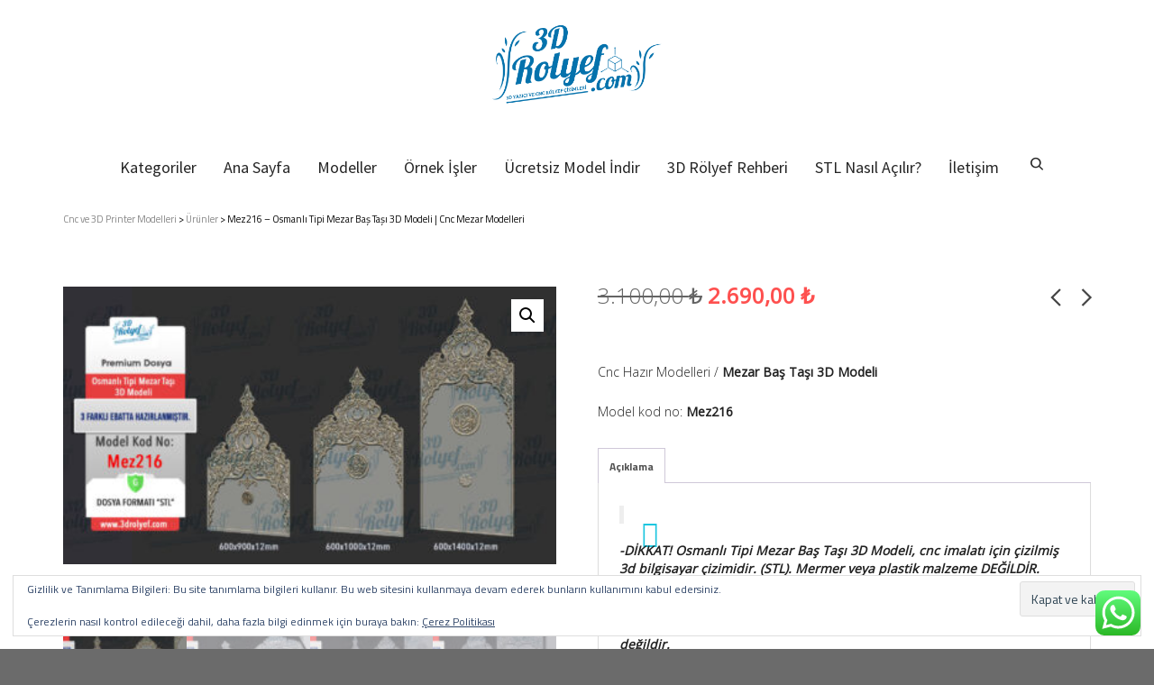

--- FILE ---
content_type: text/html; charset=UTF-8
request_url: https://www.3drolyef.com/urun/mez216/
body_size: 38474
content:

<!DOCTYPE html>

<!--// OPEN HTML //-->
<html lang="tr">

<!--// OPEN HEAD //-->
<head>
    
    
            <!--// SITE TITLE //-->
            <title>Mezar Baş Taşı 3D Modeli - Cnc Mezar Modelleri</title>

            <!--// SITE META //-->
            <meta charset="UTF-8"/>
                        	                <meta name="viewport" content="width=device-width, initial-scale=1.0"/>
                                    
            <!--// PINGBACK & FAVICON //-->
            <link rel="pingback" href="https://www.3drolyef.com/xmlrpc.php"/>
            
                                                
            <script>function spbImageResizer_writeCookie(){the_cookie=document.cookie,the_cookie&&window.devicePixelRatio>=2&&(the_cookie="spb_image_resizer_pixel_ratio="+window.devicePixelRatio+";"+the_cookie,document.cookie=the_cookie)}spbImageResizer_writeCookie();</script>
            <script>
                writeCookie();
                function writeCookie() {
                    the_cookie = document.cookie;
                    if ( the_cookie ) {
                        if ( window.devicePixelRatio >= 2 ) {
                            the_cookie = "pixel_ratio=" + window.devicePixelRatio + ";" + the_cookie;
                            document.cookie = the_cookie;
                            //location = '';
                        }
                    }
                }
            </script>
        <meta name='robots' content='index, follow, max-image-preview:large, max-snippet:-1, max-video-preview:-1' />
<script>window._wca = window._wca || [];</script>

	<!-- This site is optimized with the Yoast SEO plugin v26.7 - https://yoast.com/wordpress/plugins/seo/ -->
	<meta name="description" content="Mezar Baş Taşı 3D Modeli , Mezar Baş Taşı 3D Modeli, Mezar Taşı 3D Stl Modeli, 3D Modeli, Cnc Mezar Modelleri, cnc çizimleri" />
	<link rel="canonical" href="https://www.3drolyef.com/urun/mez216/" />
	<meta property="og:locale" content="tr_TR" />
	<meta property="og:type" content="article" />
	<meta property="og:title" content="Mezar Baş Taşı 3D Modeli - Cnc Mezar Modelleri" />
	<meta property="og:description" content="Mezar Baş Taşı 3D Modeli , Mezar Baş Taşı 3D Modeli, Mezar Taşı 3D Stl Modeli, 3D Modeli, Cnc Mezar Modelleri, cnc çizimleri" />
	<meta property="og:url" content="https://www.3drolyef.com/urun/mez216/" />
	<meta property="og:site_name" content="Cnc ve 3D Printer Modelleri" />
	<meta property="article:publisher" content="https://www.facebook.com/rolyeftasarim" />
	<meta property="article:modified_time" content="2025-08-03T11:47:08+00:00" />
	<meta property="og:image" content="https://www.3drolyef.com/wp-content/uploads/02-277.jpg" />
	<meta property="og:image:width" content="1600" />
	<meta property="og:image:height" content="899" />
	<meta property="og:image:type" content="image/jpeg" />
	<meta name="twitter:card" content="summary_large_image" />
	<meta name="twitter:label1" content="Tahmini okuma süresi" />
	<meta name="twitter:data1" content="2 dakika" />
	<script type="application/ld+json" class="yoast-schema-graph">{"@context":"https://schema.org","@graph":[{"@type":"WebPage","@id":"https://www.3drolyef.com/urun/mez216/","url":"https://www.3drolyef.com/urun/mez216/","name":"Mezar Baş Taşı 3D Modeli - Cnc Mezar Modelleri","isPartOf":{"@id":"https://www.3drolyef.com/#website"},"primaryImageOfPage":{"@id":"https://www.3drolyef.com/urun/mez216/#primaryimage"},"image":{"@id":"https://www.3drolyef.com/urun/mez216/#primaryimage"},"thumbnailUrl":"https://www.3drolyef.com/wp-content/uploads/02-277.jpg","datePublished":"2023-09-01T13:11:02+00:00","dateModified":"2025-08-03T11:47:08+00:00","description":"Mezar Baş Taşı 3D Modeli , Mezar Baş Taşı 3D Modeli, Mezar Taşı 3D Stl Modeli, 3D Modeli, Cnc Mezar Modelleri, cnc çizimleri","breadcrumb":{"@id":"https://www.3drolyef.com/urun/mez216/#breadcrumb"},"inLanguage":"tr","potentialAction":[{"@type":"ReadAction","target":["https://www.3drolyef.com/urun/mez216/"]}]},{"@type":"ImageObject","inLanguage":"tr","@id":"https://www.3drolyef.com/urun/mez216/#primaryimage","url":"https://www.3drolyef.com/wp-content/uploads/02-277.jpg","contentUrl":"https://www.3drolyef.com/wp-content/uploads/02-277.jpg","width":1600,"height":899},{"@type":"BreadcrumbList","@id":"https://www.3drolyef.com/urun/mez216/#breadcrumb","itemListElement":[{"@type":"ListItem","position":1,"name":"Ana sayfa","item":"https://www.3drolyef.com/"},{"@type":"ListItem","position":2,"name":"Modeller","item":"https://www.3drolyef.com/modeller-2/"},{"@type":"ListItem","position":3,"name":"Mez216 &#8211; Osmanlı Tipi Mezar Baş Taşı 3D Modeli | Cnc Mezar Modelleri"}]},{"@type":"WebSite","@id":"https://www.3drolyef.com/#website","url":"https://www.3drolyef.com/","name":"3DRolyef.com","description":"Cnc ve 3D yazıcı için Model Çizimleri","publisher":{"@id":"https://www.3drolyef.com/#organization"},"potentialAction":[{"@type":"SearchAction","target":{"@type":"EntryPoint","urlTemplate":"https://www.3drolyef.com/?s={search_term_string}"},"query-input":{"@type":"PropertyValueSpecification","valueRequired":true,"valueName":"search_term_string"}}],"inLanguage":"tr"},{"@type":"Organization","@id":"https://www.3drolyef.com/#organization","name":"Cnc ve 3D Yazıcı Hazır Çizimleri | 3D Rolyef","url":"https://www.3drolyef.com/","logo":{"@type":"ImageObject","inLanguage":"tr","@id":"https://www.3drolyef.com/#/schema/logo/image/","url":"https://www.3drolyef.com/wp-content/uploads/logo.png","contentUrl":"https://www.3drolyef.com/wp-content/uploads/logo.png","width":1000,"height":512,"caption":"Cnc ve 3D Yazıcı Hazır Çizimleri | 3D Rolyef"},"image":{"@id":"https://www.3drolyef.com/#/schema/logo/image/"},"sameAs":["https://www.facebook.com/rolyeftasarim","https://www.instagram.com/3drolyef/"]}]}</script>
	<!-- / Yoast SEO plugin. -->


<link rel='dns-prefetch' href='//assets.pinterest.com' />
<link rel='dns-prefetch' href='//maps.google.com' />
<link rel='dns-prefetch' href='//stats.wp.com' />
<link rel='dns-prefetch' href='//secure.gravatar.com' />
<link rel='dns-prefetch' href='//fonts.googleapis.com' />
<link rel='dns-prefetch' href='//v0.wordpress.com' />
<link rel="alternate" type="application/rss+xml" title="Cnc ve 3D Printer Modelleri &raquo; akışı" href="https://www.3drolyef.com/feed/" />
<link rel="alternate" type="application/rss+xml" title="Cnc ve 3D Printer Modelleri &raquo; yorum akışı" href="https://www.3drolyef.com/comments/feed/" />
<link rel="alternate" title="oEmbed (JSON)" type="application/json+oembed" href="https://www.3drolyef.com/wp-json/oembed/1.0/embed?url=https%3A%2F%2Fwww.3drolyef.com%2Furun%2Fmez216%2F" />
<link rel="alternate" title="oEmbed (XML)" type="text/xml+oembed" href="https://www.3drolyef.com/wp-json/oembed/1.0/embed?url=https%3A%2F%2Fwww.3drolyef.com%2Furun%2Fmez216%2F&#038;format=xml" />
		<!-- This site uses the Google Analytics by ExactMetrics plugin v8.11.1 - Using Analytics tracking - https://www.exactmetrics.com/ -->
							<script src="//www.googletagmanager.com/gtag/js?id=G-BB13HM3C5C"  data-cfasync="false" data-wpfc-render="false" type="text/javascript" async></script>
			<script data-cfasync="false" data-wpfc-render="false" type="text/javascript">
				var em_version = '8.11.1';
				var em_track_user = true;
				var em_no_track_reason = '';
								var ExactMetricsDefaultLocations = {"page_location":"https:\/\/www.3drolyef.com\/urun\/mez216\/"};
								if ( typeof ExactMetricsPrivacyGuardFilter === 'function' ) {
					var ExactMetricsLocations = (typeof ExactMetricsExcludeQuery === 'object') ? ExactMetricsPrivacyGuardFilter( ExactMetricsExcludeQuery ) : ExactMetricsPrivacyGuardFilter( ExactMetricsDefaultLocations );
				} else {
					var ExactMetricsLocations = (typeof ExactMetricsExcludeQuery === 'object') ? ExactMetricsExcludeQuery : ExactMetricsDefaultLocations;
				}

								var disableStrs = [
										'ga-disable-G-BB13HM3C5C',
									];

				/* Function to detect opted out users */
				function __gtagTrackerIsOptedOut() {
					for (var index = 0; index < disableStrs.length; index++) {
						if (document.cookie.indexOf(disableStrs[index] + '=true') > -1) {
							return true;
						}
					}

					return false;
				}

				/* Disable tracking if the opt-out cookie exists. */
				if (__gtagTrackerIsOptedOut()) {
					for (var index = 0; index < disableStrs.length; index++) {
						window[disableStrs[index]] = true;
					}
				}

				/* Opt-out function */
				function __gtagTrackerOptout() {
					for (var index = 0; index < disableStrs.length; index++) {
						document.cookie = disableStrs[index] + '=true; expires=Thu, 31 Dec 2099 23:59:59 UTC; path=/';
						window[disableStrs[index]] = true;
					}
				}

				if ('undefined' === typeof gaOptout) {
					function gaOptout() {
						__gtagTrackerOptout();
					}
				}
								window.dataLayer = window.dataLayer || [];

				window.ExactMetricsDualTracker = {
					helpers: {},
					trackers: {},
				};
				if (em_track_user) {
					function __gtagDataLayer() {
						dataLayer.push(arguments);
					}

					function __gtagTracker(type, name, parameters) {
						if (!parameters) {
							parameters = {};
						}

						if (parameters.send_to) {
							__gtagDataLayer.apply(null, arguments);
							return;
						}

						if (type === 'event') {
														parameters.send_to = exactmetrics_frontend.v4_id;
							var hookName = name;
							if (typeof parameters['event_category'] !== 'undefined') {
								hookName = parameters['event_category'] + ':' + name;
							}

							if (typeof ExactMetricsDualTracker.trackers[hookName] !== 'undefined') {
								ExactMetricsDualTracker.trackers[hookName](parameters);
							} else {
								__gtagDataLayer('event', name, parameters);
							}
							
						} else {
							__gtagDataLayer.apply(null, arguments);
						}
					}

					__gtagTracker('js', new Date());
					__gtagTracker('set', {
						'developer_id.dNDMyYj': true,
											});
					if ( ExactMetricsLocations.page_location ) {
						__gtagTracker('set', ExactMetricsLocations);
					}
										__gtagTracker('config', 'G-BB13HM3C5C', {"forceSSL":"true"} );
										window.gtag = __gtagTracker;										(function () {
						/* https://developers.google.com/analytics/devguides/collection/analyticsjs/ */
						/* ga and __gaTracker compatibility shim. */
						var noopfn = function () {
							return null;
						};
						var newtracker = function () {
							return new Tracker();
						};
						var Tracker = function () {
							return null;
						};
						var p = Tracker.prototype;
						p.get = noopfn;
						p.set = noopfn;
						p.send = function () {
							var args = Array.prototype.slice.call(arguments);
							args.unshift('send');
							__gaTracker.apply(null, args);
						};
						var __gaTracker = function () {
							var len = arguments.length;
							if (len === 0) {
								return;
							}
							var f = arguments[len - 1];
							if (typeof f !== 'object' || f === null || typeof f.hitCallback !== 'function') {
								if ('send' === arguments[0]) {
									var hitConverted, hitObject = false, action;
									if ('event' === arguments[1]) {
										if ('undefined' !== typeof arguments[3]) {
											hitObject = {
												'eventAction': arguments[3],
												'eventCategory': arguments[2],
												'eventLabel': arguments[4],
												'value': arguments[5] ? arguments[5] : 1,
											}
										}
									}
									if ('pageview' === arguments[1]) {
										if ('undefined' !== typeof arguments[2]) {
											hitObject = {
												'eventAction': 'page_view',
												'page_path': arguments[2],
											}
										}
									}
									if (typeof arguments[2] === 'object') {
										hitObject = arguments[2];
									}
									if (typeof arguments[5] === 'object') {
										Object.assign(hitObject, arguments[5]);
									}
									if ('undefined' !== typeof arguments[1].hitType) {
										hitObject = arguments[1];
										if ('pageview' === hitObject.hitType) {
											hitObject.eventAction = 'page_view';
										}
									}
									if (hitObject) {
										action = 'timing' === arguments[1].hitType ? 'timing_complete' : hitObject.eventAction;
										hitConverted = mapArgs(hitObject);
										__gtagTracker('event', action, hitConverted);
									}
								}
								return;
							}

							function mapArgs(args) {
								var arg, hit = {};
								var gaMap = {
									'eventCategory': 'event_category',
									'eventAction': 'event_action',
									'eventLabel': 'event_label',
									'eventValue': 'event_value',
									'nonInteraction': 'non_interaction',
									'timingCategory': 'event_category',
									'timingVar': 'name',
									'timingValue': 'value',
									'timingLabel': 'event_label',
									'page': 'page_path',
									'location': 'page_location',
									'title': 'page_title',
									'referrer' : 'page_referrer',
								};
								for (arg in args) {
																		if (!(!args.hasOwnProperty(arg) || !gaMap.hasOwnProperty(arg))) {
										hit[gaMap[arg]] = args[arg];
									} else {
										hit[arg] = args[arg];
									}
								}
								return hit;
							}

							try {
								f.hitCallback();
							} catch (ex) {
							}
						};
						__gaTracker.create = newtracker;
						__gaTracker.getByName = newtracker;
						__gaTracker.getAll = function () {
							return [];
						};
						__gaTracker.remove = noopfn;
						__gaTracker.loaded = true;
						window['__gaTracker'] = __gaTracker;
					})();
									} else {
										console.log("");
					(function () {
						function __gtagTracker() {
							return null;
						}

						window['__gtagTracker'] = __gtagTracker;
						window['gtag'] = __gtagTracker;
					})();
									}
			</script>
							<!-- / Google Analytics by ExactMetrics -->
		<style id='wp-img-auto-sizes-contain-inline-css' type='text/css'>
img:is([sizes=auto i],[sizes^="auto," i]){contain-intrinsic-size:3000px 1500px}
/*# sourceURL=wp-img-auto-sizes-contain-inline-css */
</style>
<link rel='stylesheet' id='ht_ctc_main_css-css' href='https://www.3drolyef.com/wp-content/plugins/click-to-chat-for-whatsapp/new/inc/assets/css/main.css?ver=4.35' type='text/css' media='all' />
<style id='wp-emoji-styles-inline-css' type='text/css'>

	img.wp-smiley, img.emoji {
		display: inline !important;
		border: none !important;
		box-shadow: none !important;
		height: 1em !important;
		width: 1em !important;
		margin: 0 0.07em !important;
		vertical-align: -0.1em !important;
		background: none !important;
		padding: 0 !important;
	}
/*# sourceURL=wp-emoji-styles-inline-css */
</style>
<link rel='stylesheet' id='wp-block-library-css' href='https://www.3drolyef.com/wp-includes/css/dist/block-library/style.min.css?ver=6.9' type='text/css' media='all' />
<style id='classic-theme-styles-inline-css' type='text/css'>
/*! This file is auto-generated */
.wp-block-button__link{color:#fff;background-color:#32373c;border-radius:9999px;box-shadow:none;text-decoration:none;padding:calc(.667em + 2px) calc(1.333em + 2px);font-size:1.125em}.wp-block-file__button{background:#32373c;color:#fff;text-decoration:none}
/*# sourceURL=/wp-includes/css/classic-themes.min.css */
</style>
<link rel='stylesheet' id='mediaelement-css' href='https://www.3drolyef.com/wp-includes/js/mediaelement/mediaelementplayer-legacy.min.css?ver=4.2.17' type='text/css' media='all' />
<link rel='stylesheet' id='wp-mediaelement-css' href='https://www.3drolyef.com/wp-includes/js/mediaelement/wp-mediaelement.min.css?ver=6.9' type='text/css' media='all' />
<style id='jetpack-sharing-buttons-style-inline-css' type='text/css'>
.jetpack-sharing-buttons__services-list{display:flex;flex-direction:row;flex-wrap:wrap;gap:0;list-style-type:none;margin:5px;padding:0}.jetpack-sharing-buttons__services-list.has-small-icon-size{font-size:12px}.jetpack-sharing-buttons__services-list.has-normal-icon-size{font-size:16px}.jetpack-sharing-buttons__services-list.has-large-icon-size{font-size:24px}.jetpack-sharing-buttons__services-list.has-huge-icon-size{font-size:36px}@media print{.jetpack-sharing-buttons__services-list{display:none!important}}.editor-styles-wrapper .wp-block-jetpack-sharing-buttons{gap:0;padding-inline-start:0}ul.jetpack-sharing-buttons__services-list.has-background{padding:1.25em 2.375em}
/*# sourceURL=https://www.3drolyef.com/wp-content/plugins/jetpack/_inc/blocks/sharing-buttons/view.css */
</style>
<style id='global-styles-inline-css' type='text/css'>
:root{--wp--preset--aspect-ratio--square: 1;--wp--preset--aspect-ratio--4-3: 4/3;--wp--preset--aspect-ratio--3-4: 3/4;--wp--preset--aspect-ratio--3-2: 3/2;--wp--preset--aspect-ratio--2-3: 2/3;--wp--preset--aspect-ratio--16-9: 16/9;--wp--preset--aspect-ratio--9-16: 9/16;--wp--preset--color--black: #000000;--wp--preset--color--cyan-bluish-gray: #abb8c3;--wp--preset--color--white: #ffffff;--wp--preset--color--pale-pink: #f78da7;--wp--preset--color--vivid-red: #cf2e2e;--wp--preset--color--luminous-vivid-orange: #ff6900;--wp--preset--color--luminous-vivid-amber: #fcb900;--wp--preset--color--light-green-cyan: #7bdcb5;--wp--preset--color--vivid-green-cyan: #00d084;--wp--preset--color--pale-cyan-blue: #8ed1fc;--wp--preset--color--vivid-cyan-blue: #0693e3;--wp--preset--color--vivid-purple: #9b51e0;--wp--preset--gradient--vivid-cyan-blue-to-vivid-purple: linear-gradient(135deg,rgb(6,147,227) 0%,rgb(155,81,224) 100%);--wp--preset--gradient--light-green-cyan-to-vivid-green-cyan: linear-gradient(135deg,rgb(122,220,180) 0%,rgb(0,208,130) 100%);--wp--preset--gradient--luminous-vivid-amber-to-luminous-vivid-orange: linear-gradient(135deg,rgb(252,185,0) 0%,rgb(255,105,0) 100%);--wp--preset--gradient--luminous-vivid-orange-to-vivid-red: linear-gradient(135deg,rgb(255,105,0) 0%,rgb(207,46,46) 100%);--wp--preset--gradient--very-light-gray-to-cyan-bluish-gray: linear-gradient(135deg,rgb(238,238,238) 0%,rgb(169,184,195) 100%);--wp--preset--gradient--cool-to-warm-spectrum: linear-gradient(135deg,rgb(74,234,220) 0%,rgb(151,120,209) 20%,rgb(207,42,186) 40%,rgb(238,44,130) 60%,rgb(251,105,98) 80%,rgb(254,248,76) 100%);--wp--preset--gradient--blush-light-purple: linear-gradient(135deg,rgb(255,206,236) 0%,rgb(152,150,240) 100%);--wp--preset--gradient--blush-bordeaux: linear-gradient(135deg,rgb(254,205,165) 0%,rgb(254,45,45) 50%,rgb(107,0,62) 100%);--wp--preset--gradient--luminous-dusk: linear-gradient(135deg,rgb(255,203,112) 0%,rgb(199,81,192) 50%,rgb(65,88,208) 100%);--wp--preset--gradient--pale-ocean: linear-gradient(135deg,rgb(255,245,203) 0%,rgb(182,227,212) 50%,rgb(51,167,181) 100%);--wp--preset--gradient--electric-grass: linear-gradient(135deg,rgb(202,248,128) 0%,rgb(113,206,126) 100%);--wp--preset--gradient--midnight: linear-gradient(135deg,rgb(2,3,129) 0%,rgb(40,116,252) 100%);--wp--preset--font-size--small: 13px;--wp--preset--font-size--medium: 20px;--wp--preset--font-size--large: 36px;--wp--preset--font-size--x-large: 42px;--wp--preset--spacing--20: 0.44rem;--wp--preset--spacing--30: 0.67rem;--wp--preset--spacing--40: 1rem;--wp--preset--spacing--50: 1.5rem;--wp--preset--spacing--60: 2.25rem;--wp--preset--spacing--70: 3.38rem;--wp--preset--spacing--80: 5.06rem;--wp--preset--shadow--natural: 6px 6px 9px rgba(0, 0, 0, 0.2);--wp--preset--shadow--deep: 12px 12px 50px rgba(0, 0, 0, 0.4);--wp--preset--shadow--sharp: 6px 6px 0px rgba(0, 0, 0, 0.2);--wp--preset--shadow--outlined: 6px 6px 0px -3px rgb(255, 255, 255), 6px 6px rgb(0, 0, 0);--wp--preset--shadow--crisp: 6px 6px 0px rgb(0, 0, 0);}:where(.is-layout-flex){gap: 0.5em;}:where(.is-layout-grid){gap: 0.5em;}body .is-layout-flex{display: flex;}.is-layout-flex{flex-wrap: wrap;align-items: center;}.is-layout-flex > :is(*, div){margin: 0;}body .is-layout-grid{display: grid;}.is-layout-grid > :is(*, div){margin: 0;}:where(.wp-block-columns.is-layout-flex){gap: 2em;}:where(.wp-block-columns.is-layout-grid){gap: 2em;}:where(.wp-block-post-template.is-layout-flex){gap: 1.25em;}:where(.wp-block-post-template.is-layout-grid){gap: 1.25em;}.has-black-color{color: var(--wp--preset--color--black) !important;}.has-cyan-bluish-gray-color{color: var(--wp--preset--color--cyan-bluish-gray) !important;}.has-white-color{color: var(--wp--preset--color--white) !important;}.has-pale-pink-color{color: var(--wp--preset--color--pale-pink) !important;}.has-vivid-red-color{color: var(--wp--preset--color--vivid-red) !important;}.has-luminous-vivid-orange-color{color: var(--wp--preset--color--luminous-vivid-orange) !important;}.has-luminous-vivid-amber-color{color: var(--wp--preset--color--luminous-vivid-amber) !important;}.has-light-green-cyan-color{color: var(--wp--preset--color--light-green-cyan) !important;}.has-vivid-green-cyan-color{color: var(--wp--preset--color--vivid-green-cyan) !important;}.has-pale-cyan-blue-color{color: var(--wp--preset--color--pale-cyan-blue) !important;}.has-vivid-cyan-blue-color{color: var(--wp--preset--color--vivid-cyan-blue) !important;}.has-vivid-purple-color{color: var(--wp--preset--color--vivid-purple) !important;}.has-black-background-color{background-color: var(--wp--preset--color--black) !important;}.has-cyan-bluish-gray-background-color{background-color: var(--wp--preset--color--cyan-bluish-gray) !important;}.has-white-background-color{background-color: var(--wp--preset--color--white) !important;}.has-pale-pink-background-color{background-color: var(--wp--preset--color--pale-pink) !important;}.has-vivid-red-background-color{background-color: var(--wp--preset--color--vivid-red) !important;}.has-luminous-vivid-orange-background-color{background-color: var(--wp--preset--color--luminous-vivid-orange) !important;}.has-luminous-vivid-amber-background-color{background-color: var(--wp--preset--color--luminous-vivid-amber) !important;}.has-light-green-cyan-background-color{background-color: var(--wp--preset--color--light-green-cyan) !important;}.has-vivid-green-cyan-background-color{background-color: var(--wp--preset--color--vivid-green-cyan) !important;}.has-pale-cyan-blue-background-color{background-color: var(--wp--preset--color--pale-cyan-blue) !important;}.has-vivid-cyan-blue-background-color{background-color: var(--wp--preset--color--vivid-cyan-blue) !important;}.has-vivid-purple-background-color{background-color: var(--wp--preset--color--vivid-purple) !important;}.has-black-border-color{border-color: var(--wp--preset--color--black) !important;}.has-cyan-bluish-gray-border-color{border-color: var(--wp--preset--color--cyan-bluish-gray) !important;}.has-white-border-color{border-color: var(--wp--preset--color--white) !important;}.has-pale-pink-border-color{border-color: var(--wp--preset--color--pale-pink) !important;}.has-vivid-red-border-color{border-color: var(--wp--preset--color--vivid-red) !important;}.has-luminous-vivid-orange-border-color{border-color: var(--wp--preset--color--luminous-vivid-orange) !important;}.has-luminous-vivid-amber-border-color{border-color: var(--wp--preset--color--luminous-vivid-amber) !important;}.has-light-green-cyan-border-color{border-color: var(--wp--preset--color--light-green-cyan) !important;}.has-vivid-green-cyan-border-color{border-color: var(--wp--preset--color--vivid-green-cyan) !important;}.has-pale-cyan-blue-border-color{border-color: var(--wp--preset--color--pale-cyan-blue) !important;}.has-vivid-cyan-blue-border-color{border-color: var(--wp--preset--color--vivid-cyan-blue) !important;}.has-vivid-purple-border-color{border-color: var(--wp--preset--color--vivid-purple) !important;}.has-vivid-cyan-blue-to-vivid-purple-gradient-background{background: var(--wp--preset--gradient--vivid-cyan-blue-to-vivid-purple) !important;}.has-light-green-cyan-to-vivid-green-cyan-gradient-background{background: var(--wp--preset--gradient--light-green-cyan-to-vivid-green-cyan) !important;}.has-luminous-vivid-amber-to-luminous-vivid-orange-gradient-background{background: var(--wp--preset--gradient--luminous-vivid-amber-to-luminous-vivid-orange) !important;}.has-luminous-vivid-orange-to-vivid-red-gradient-background{background: var(--wp--preset--gradient--luminous-vivid-orange-to-vivid-red) !important;}.has-very-light-gray-to-cyan-bluish-gray-gradient-background{background: var(--wp--preset--gradient--very-light-gray-to-cyan-bluish-gray) !important;}.has-cool-to-warm-spectrum-gradient-background{background: var(--wp--preset--gradient--cool-to-warm-spectrum) !important;}.has-blush-light-purple-gradient-background{background: var(--wp--preset--gradient--blush-light-purple) !important;}.has-blush-bordeaux-gradient-background{background: var(--wp--preset--gradient--blush-bordeaux) !important;}.has-luminous-dusk-gradient-background{background: var(--wp--preset--gradient--luminous-dusk) !important;}.has-pale-ocean-gradient-background{background: var(--wp--preset--gradient--pale-ocean) !important;}.has-electric-grass-gradient-background{background: var(--wp--preset--gradient--electric-grass) !important;}.has-midnight-gradient-background{background: var(--wp--preset--gradient--midnight) !important;}.has-small-font-size{font-size: var(--wp--preset--font-size--small) !important;}.has-medium-font-size{font-size: var(--wp--preset--font-size--medium) !important;}.has-large-font-size{font-size: var(--wp--preset--font-size--large) !important;}.has-x-large-font-size{font-size: var(--wp--preset--font-size--x-large) !important;}
:where(.wp-block-post-template.is-layout-flex){gap: 1.25em;}:where(.wp-block-post-template.is-layout-grid){gap: 1.25em;}
:where(.wp-block-term-template.is-layout-flex){gap: 1.25em;}:where(.wp-block-term-template.is-layout-grid){gap: 1.25em;}
:where(.wp-block-columns.is-layout-flex){gap: 2em;}:where(.wp-block-columns.is-layout-grid){gap: 2em;}
:root :where(.wp-block-pullquote){font-size: 1.5em;line-height: 1.6;}
/*# sourceURL=global-styles-inline-css */
</style>
<link rel='stylesheet' id='contact-form-7-css' href='https://www.3drolyef.com/wp-content/plugins/contact-form-7/includes/css/styles.css?ver=6.1.4' type='text/css' media='all' />
<link rel='stylesheet' id='rs-plugin-settings-css' href='https://www.3drolyef.com/wp-content/plugins/revslider/public/assets/css/rs6.css?ver=6.2.1' type='text/css' media='all' />
<style id='rs-plugin-settings-inline-css' type='text/css'>
#rs-demo-id {}
/*# sourceURL=rs-plugin-settings-inline-css */
</style>
<link rel='stylesheet' id='spb-frontend-css' href='https://www.3drolyef.com/wp-content/plugins/swift-framework/includes/page-builder/frontend-assets/css/spb-styles.css' type='text/css' media='all' />
<link rel='stylesheet' id='swift-slider-min-css' href='https://www.3drolyef.com/wp-content/plugins/swift-framework/includes/swift-slider/assets/css/swift-slider.min.css' type='text/css' media='all' />
<link rel='stylesheet' id='photoswipe-css' href='https://www.3drolyef.com/wp-content/plugins/woocommerce/assets/css/photoswipe/photoswipe.min.css?ver=10.4.3' type='text/css' media='all' />
<link rel='stylesheet' id='photoswipe-default-skin-css' href='https://www.3drolyef.com/wp-content/plugins/woocommerce/assets/css/photoswipe/default-skin/default-skin.min.css?ver=10.4.3' type='text/css' media='all' />
<link rel='stylesheet' id='woocommerce-layout-css' href='https://www.3drolyef.com/wp-content/plugins/woocommerce/assets/css/woocommerce-layout.css?ver=10.4.3' type='text/css' media='all' />
<style id='woocommerce-layout-inline-css' type='text/css'>

	.infinite-scroll .woocommerce-pagination {
		display: none;
	}
/*# sourceURL=woocommerce-layout-inline-css */
</style>
<link rel='stylesheet' id='woocommerce-smallscreen-css' href='https://www.3drolyef.com/wp-content/plugins/woocommerce/assets/css/woocommerce-smallscreen.css?ver=10.4.3' type='text/css' media='only screen and (max-width: 768px)' />
<link rel='stylesheet' id='woocommerce-general-css' href='https://www.3drolyef.com/wp-content/plugins/woocommerce/assets/css/woocommerce.css?ver=10.4.3' type='text/css' media='all' />
<style id='woocommerce-inline-inline-css' type='text/css'>
.woocommerce form .form-row .required { visibility: visible; }
/*# sourceURL=woocommerce-inline-inline-css */
</style>
<link rel='stylesheet' id='pinterest-for-woocommerce-pins-css' href='//www.3drolyef.com/wp-content/plugins/pinterest-for-woocommerce/assets/css/frontend/pinterest-for-woocommerce-pins.min.css?ver=1.4.23' type='text/css' media='all' />
<link rel='stylesheet' id='bootstrap-css' href='https://www.3drolyef.com/wp-content/themes/cardinal/css/bootstrap.min.css' type='text/css' media='all' />
<link rel='stylesheet' id='font-awesome-v5-css' href='https://www.3drolyef.com/wp-content/themes/cardinal/css/font-awesome.min.css?ver=5.10.1' type='text/css' media='all' />
<link rel='stylesheet' id='font-awesome-v4shims-css' href='https://www.3drolyef.com/wp-content/themes/cardinal/css/v4-shims.min.css' type='text/css' media='all' />
<link rel='stylesheet' id='ssgizmo-css' href='https://www.3drolyef.com/wp-content/themes/cardinal/css/ss-gizmo.css' type='text/css' media='all' />
<link rel='stylesheet' id='sf-main-css' href='https://www.3drolyef.com/wp-content/themes/cardinal/style.css' type='text/css' media='all' />
<link rel='stylesheet' id='sf-woocommerce-css' href='https://www.3drolyef.com/wp-content/themes/cardinal/css/sf-woocommerce.css' type='text/css' media='screen' />
<link rel='stylesheet' id='sf-responsive-css' href='https://www.3drolyef.com/wp-content/themes/cardinal/css/responsive.css' type='text/css' media='screen' />
<link rel='stylesheet' id='elementor-frontend-css' href='https://www.3drolyef.com/wp-content/plugins/elementor/assets/css/frontend.min.css?ver=3.34.1' type='text/css' media='all' />
<link rel='stylesheet' id='eael-general-css' href='https://www.3drolyef.com/wp-content/plugins/essential-addons-for-elementor-lite/assets/front-end/css/view/general.min.css?ver=6.5.5' type='text/css' media='all' />
<link rel='stylesheet' id='redux-google-fonts-sf_cardinal_options-css' href='https://fonts.googleapis.com/css?family=Lato%3A100%2C300%2C400%2C700%2C900%2C100italic%2C300italic%2C400italic%2C700italic%2C900italic%7CTitillium+Web%3A200%2C300%2C400%2C600%2C700%2C900%2C200italic%2C300italic%2C400italic%2C600italic%2C700italic%7CSource+Sans+Pro%3A200%2C300%2C400%2C600%2C700%2C900%2C200italic%2C300italic%2C400italic%2C600italic%2C700italic%2C900italic&#038;ver=1749978732' type='text/css' media='all' />
<script type="text/javascript" src="https://www.3drolyef.com/wp-includes/js/jquery/jquery.min.js?ver=3.7.1" id="jquery-core-js"></script>
<script type="text/javascript" src="https://www.3drolyef.com/wp-includes/js/jquery/jquery-migrate.min.js?ver=3.4.1" id="jquery-migrate-js"></script>
<script type="text/javascript" src="https://www.3drolyef.com/wp-content/plugins/google-analytics-dashboard-for-wp/assets/js/frontend-gtag.min.js?ver=8.11.1" id="exactmetrics-frontend-script-js" async="async" data-wp-strategy="async"></script>
<script data-cfasync="false" data-wpfc-render="false" type="text/javascript" id='exactmetrics-frontend-script-js-extra'>/* <![CDATA[ */
var exactmetrics_frontend = {"js_events_tracking":"true","download_extensions":"zip,mp3,mpeg,pdf,docx,pptx,xlsx,rar","inbound_paths":"[{\"path\":\"\\\/go\\\/\",\"label\":\"affiliate\"},{\"path\":\"\\\/recommend\\\/\",\"label\":\"affiliate\"}]","home_url":"https:\/\/www.3drolyef.com","hash_tracking":"false","v4_id":"G-BB13HM3C5C"};/* ]]> */
</script>
<script type="text/javascript" src="https://www.3drolyef.com/wp-content/plugins/revslider/public/assets/js/rbtools.min.js?ver=6.0" id="tp-tools-js"></script>
<script type="text/javascript" src="https://www.3drolyef.com/wp-content/plugins/revslider/public/assets/js/rs6.min.js?ver=6.2.1" id="revmin-js"></script>
<script type="text/javascript" src="https://www.3drolyef.com/wp-content/plugins/swift-framework/public/js/lib/jquery.viewports.min.js" id="jquery-viewports-js"></script>
<script type="text/javascript" src="https://www.3drolyef.com/wp-content/plugins/swift-framework/public/js/lib/jquery.smartresize.min.js" id="jquery-smartresize-js"></script>
<script type="text/javascript" src="https://www.3drolyef.com/wp-content/plugins/woocommerce/assets/js/zoom/jquery.zoom.min.js?ver=1.7.21-wc.10.4.3" id="wc-zoom-js" defer="defer" data-wp-strategy="defer"></script>
<script type="text/javascript" src="https://www.3drolyef.com/wp-content/plugins/woocommerce/assets/js/flexslider/jquery.flexslider.min.js?ver=2.7.2-wc.10.4.3" id="wc-flexslider-js" defer="defer" data-wp-strategy="defer"></script>
<script type="text/javascript" src="https://www.3drolyef.com/wp-content/plugins/woocommerce/assets/js/photoswipe/photoswipe.min.js?ver=4.1.1-wc.10.4.3" id="wc-photoswipe-js" defer="defer" data-wp-strategy="defer"></script>
<script type="text/javascript" src="https://www.3drolyef.com/wp-content/plugins/woocommerce/assets/js/photoswipe/photoswipe-ui-default.min.js?ver=4.1.1-wc.10.4.3" id="wc-photoswipe-ui-default-js" defer="defer" data-wp-strategy="defer"></script>
<script type="text/javascript" id="wc-single-product-js-extra">
/* <![CDATA[ */
var wc_single_product_params = {"i18n_required_rating_text":"L\u00fctfen bir oy belirleyin","i18n_rating_options":["1/5 y\u0131ld\u0131z","2/5 y\u0131ld\u0131z","3/5 y\u0131ld\u0131z","4/5 y\u0131ld\u0131z","5/5 y\u0131ld\u0131z"],"i18n_product_gallery_trigger_text":"Tam ekran g\u00f6rsel galerisini g\u00f6r\u00fcnt\u00fcleyin","review_rating_required":"yes","flexslider":{"rtl":false,"animation":"slide","smoothHeight":true,"directionNav":false,"controlNav":"thumbnails","slideshow":false,"animationSpeed":500,"animationLoop":false,"allowOneSlide":false},"zoom_enabled":"1","zoom_options":[],"photoswipe_enabled":"1","photoswipe_options":{"shareEl":false,"closeOnScroll":false,"history":false,"hideAnimationDuration":0,"showAnimationDuration":0},"flexslider_enabled":"1"};
//# sourceURL=wc-single-product-js-extra
/* ]]> */
</script>
<script type="text/javascript" src="https://www.3drolyef.com/wp-content/plugins/woocommerce/assets/js/frontend/single-product.min.js?ver=10.4.3" id="wc-single-product-js" defer="defer" data-wp-strategy="defer"></script>
<script type="text/javascript" src="https://www.3drolyef.com/wp-content/plugins/woocommerce/assets/js/jquery-blockui/jquery.blockUI.min.js?ver=2.7.0-wc.10.4.3" id="wc-jquery-blockui-js" defer="defer" data-wp-strategy="defer"></script>
<script type="text/javascript" src="https://www.3drolyef.com/wp-content/plugins/woocommerce/assets/js/js-cookie/js.cookie.min.js?ver=2.1.4-wc.10.4.3" id="wc-js-cookie-js" defer="defer" data-wp-strategy="defer"></script>
<script type="text/javascript" id="woocommerce-js-extra">
/* <![CDATA[ */
var woocommerce_params = {"ajax_url":"/wp-admin/admin-ajax.php","wc_ajax_url":"/?wc-ajax=%%endpoint%%","i18n_password_show":"\u015eifreyi g\u00f6ster","i18n_password_hide":"\u015eifreyi gizle"};
//# sourceURL=woocommerce-js-extra
/* ]]> */
</script>
<script type="text/javascript" src="https://www.3drolyef.com/wp-content/plugins/woocommerce/assets/js/frontend/woocommerce.min.js?ver=10.4.3" id="woocommerce-js" defer="defer" data-wp-strategy="defer"></script>
<script type="text/javascript" src="https://stats.wp.com/s-202602.js" id="woocommerce-analytics-js" defer="defer" data-wp-strategy="defer"></script>
<link rel="https://api.w.org/" href="https://www.3drolyef.com/wp-json/" /><link rel="alternate" title="JSON" type="application/json" href="https://www.3drolyef.com/wp-json/wp/v2/product/24437" /><link rel="EditURI" type="application/rsd+xml" title="RSD" href="https://www.3drolyef.com/xmlrpc.php?rsd" />
	<link rel="preconnect" href="https://fonts.googleapis.com">
	<link rel="preconnect" href="https://fonts.gstatic.com">
	<link href='https://fonts.googleapis.com/css2?display=swap&family=Open+Sans:wght@300;400' rel='stylesheet'>			<script type="text/javascript">
			var ajaxurl = 'https://www.3drolyef.com/wp-admin/admin-ajax.php';
			</script>
				<style>img#wpstats{display:none}</style>
		<meta property="og:url" content="https://www.3drolyef.com/urun/mez216/" /><meta property="og:site_name" content="Cnc ve 3D Printer Modelleri" /><meta property="og:type" content="og:product" /><meta property="og:title" content="Mez216 &#8211; Osmanlı Tipi Mezar Baş Taşı 3D Modeli  | Cnc Mezar Modelleri" /><meta property="og:image" content="https://www.3drolyef.com/wp-content/uploads/02-277-1024x575.jpg" /><meta property="product:price:currency" content="TRY" /><meta property="product:price:amount" content="2690" /><meta property="og:price:standard_amount" content="3100" /><meta property="og:description" content="Cnc Hazır Modelleri / Mezar Baş Taşı 3D Modeli
Model kod no: Mez216" /><meta property="og:availability" content="instock" />	<noscript><style>.woocommerce-product-gallery{ opacity: 1 !important; }</style></noscript>
	<meta name="generator" content="Elementor 3.34.1; features: additional_custom_breakpoints; settings: css_print_method-external, google_font-enabled, font_display-auto">
<!--[if lt IE 9]><script data-cfasync="false" src="https://www.3drolyef.com/wp-content/themes/cardinal/js/respond.js"></script><script data-cfasync="false" src="https://www.3drolyef.com/wp-content/themes/cardinal/js/html5shiv.js"></script><script data-cfasync="false" src="https://www.3drolyef.com/wp-content/themes/cardinal/js/excanvas.compiled.js"></script><![endif]--><style type="text/css">
::selection, ::-moz-selection {background-color: #fe504f; color: #fff;}.accent-bg, .funded-bar .bar {background-color:#fe504f;}.accent {color:#fe504f;}.recent-post figure, span.highlighted, span.dropcap4, .loved-item:hover .loved-count, .flickr-widget li, .portfolio-grid li, .wpcf7 input.wpcf7-submit[type="submit"], .woocommerce-page nav.woocommerce-pagination ul li span.current, .woocommerce nav.woocommerce-pagination ul li span.current, figcaption .product-added, .woocommerce .wc-new-badge, .yith-wcwl-wishlistexistsbrowse a, .yith-wcwl-wishlistaddedbrowse a, .woocommerce .widget_layered_nav ul li.chosen > *, .woocommerce .widget_layered_nav_filters ul li a, .sticky-post-icon, .fw-video-close:hover {background-color: #fe504f!important; color: #ffffff;}a:hover, #sidebar a:hover, .pagination-wrap a:hover, .carousel-nav a:hover, .portfolio-pagination div:hover > i, #footer a:hover, .beam-me-up a:hover span, .portfolio-item .portfolio-item-permalink, .read-more-link, .blog-item .read-more, .blog-item-details a:hover, .author-link, #reply-title small a, span.dropcap2, .spb_divider.go_to_top a, .love-it-wrapper .loved, .comments-likes .loved span.love-count, .item-link:hover, #header-translation p a, #breadcrumbs a:hover, .ui-widget-content a:hover, .yith-wcwl-add-button a:hover, #product-img-slider li a.zoom:hover, .woocommerce .star-rating span, .article-body-wrap .share-links a:hover, ul.member-contact li a:hover, .price ins, .bag-product a.remove:hover, .bag-product-title a:hover, #back-to-top:hover,  ul.member-contact li a:hover, .fw-video-link-image:hover i, .ajax-search-results .all-results:hover, .search-result h5 a:hover .ui-state-default a:hover, .fw-video-link-icon:hover {color: #fe504f;}.carousel-wrap > a:hover, #mobile-menu ul li:hover > a {color: #fe504f!important;}.read-more i:before, .read-more em:before {color: #fe504f;}input[type="text"]:focus, input[type="email"]:focus, textarea:focus, .bypostauthor .comment-wrap .comment-avatar,.search-form input:focus, .wpcf7 input:focus, .wpcf7 textarea:focus, .ginput_container input:focus, .ginput_container textarea:focus, .mymail-form input:focus, .mymail-form textarea:focus, input[type="tel"]:focus, input[type="number"]:focus {border-color: #fe504f!important;}nav .menu ul li:first-child:after,.navigation a:hover > .nav-text, .returning-customer a:hover {border-bottom-color: #fe504f;}nav .menu ul ul li:first-child:after {border-right-color: #fe504f;}.spb_impact_text .spb_call_text {border-left-color: #fe504f;}.spb_impact_text .spb_button span {color: #fff;}.woocommerce .free-badge {background-color: #000000; color: #ffffff;}a[rel="tooltip"], ul.member-contact li a, a.text-link, .tags-wrap .tags a, .logged-in-as a, .comment-meta-actions .edit-link, .comment-meta-actions .comment-reply, .read-more {border-color: #444444;}.super-search-go {border-color: #fe504f!important;}.super-search-go:hover {background: #fe504f!important;border-color: #fe504f!important;}.owl-pagination .owl-page span {background-color: #e4e4e4;}.owl-pagination .owl-page::after {background-color: #fe504f;}.owl-pagination .owl-page:hover span, .owl-pagination .owl-page.active a {background-color: #000000;}body.header-below-slider .home-slider-wrap #slider-continue:hover {border-color: #fe504f;}body.header-below-slider .home-slider-wrap #slider-continue:hover i {color: #fe504f;}#one-page-nav li a:hover > i {background: #fe504f;}#one-page-nav li.selected a:hover > i {border-color: #fe504f;}#one-page-nav li .hover-caption {background: #fe504f; color: #ffffff;}#one-page-nav li .hover-caption:after {border-left-color: #fe504f;}.loading-bar-transition .pace .pace-progress {background-color: #fe504f;}body, .layout-fullwidth #container {background-color: #6b6b6b;}#main-container, .tm-toggle-button-wrap a {background-color: #FFFFFF;}a, .ui-widget-content a, #respond .form-submit input[type="submit"] {color: #444444;}a:hover, a:focus {color: #999999;}.pagination-wrap li a:hover, ul.bar-styling li:not(.selected) > a:hover, ul.bar-styling li > .comments-likes:hover, ul.page-numbers li > a:hover, ul.page-numbers li > span.current {color: #ffffff!important;background: #fe504f;border-color: #fe504f;}ul.bar-styling li > .comments-likes:hover * {color: #ffffff!important;}.pagination-wrap li a, .pagination-wrap li span, .pagination-wrap li span.expand, ul.bar-styling li > a, ul.bar-styling li > div, ul.page-numbers li > a, ul.page-numbers li > span, .curved-bar-styling, ul.bar-styling li > form input, .spb_directory_filter_below {border-color: #e4e4e4;}ul.bar-styling li > a, ul.bar-styling li > span, ul.bar-styling li > div, ul.bar-styling li > form input {background-color: #FFFFFF;}input[type="text"], input[type="email"], input[type="password"], textarea, select, .wpcf7 input[type="text"], .wpcf7 input[type="email"], .wpcf7 textarea, .wpcf7 select, .ginput_container input[type="text"], .ginput_container input[type="email"], .ginput_container textarea, .ginput_container select, .mymail-form input[type="text"], .mymail-form input[type="email"], .mymail-form textarea, .mymail-form select, input[type="date"], input[type="tel"], input.input-text, input[type="number"] {border-color: #e4e4e4;background-color: #f7f7f7;color:#222222;}input[type="submit"], button[type="submit"], input[type="file"], select {border-color: #e4e4e4;}input[type="submit"]:hover, button[type="submit"]:hover, .wpcf7 input.wpcf7-submit[type="submit"]:hover, .gform_wrapper input[type="submit"]:hover, .mymail-form input[type="submit"]:hover {background: #000000!important;border-color: #ffffff!important; color: #ffffff!important;}textarea:focus, input:focus {border-color: #999!important;}.modal-header {background: #f7f7f7;}.recent-post .post-details, .portfolio-item h5.portfolio-subtitle, .search-item-content time, .search-item-content span, .portfolio-details-wrap .date {color: #222222;}ul.bar-styling li.facebook > a:hover {color: #fff!important;background: #3b5998;border-color: #3b5998;}ul.bar-styling li.twitter > a:hover {color: #fff!important;background: #4099FF;border-color: #4099FF;}ul.bar-styling li.google-plus > a:hover {color: #fff!important;background: #d34836;border-color: #d34836;}ul.bar-styling li.pinterest > a:hover {color: #fff!important;background: #cb2027;border-color: #cb2027;}#top-bar {background: #f4f4f4;}#top-bar .tb-text {color: #222222;}#top-bar .tb-text > a, #top-bar nav .menu > li > a {color: #666666;}#top-bar .menu li {border-left-color: #e3e3e3; border-right-color: #e3e3e3;}#top-bar .menu > li > a, #top-bar .menu > li.parent:after {color: #666666;}#top-bar .menu > li > a:hover, #top-bar a:hover {color: #fe504f;}.header-wrap, .header-standard-overlay #header, .vertical-header .header-wrap #header-section, #header-section .is-sticky #header.sticky-header {background-color:#ffffff;}.header-left, .header-right, .vertical-menu-bottom .copyright {color: #222;}.header-left a, .header-right a, .vertical-menu-bottom .copyright a, #header .header-left ul.menu > li > a.header-search-link-alt, #header .header-right ul.menu > li > a.header-search-link-alt {color: #222;}.header-left a:hover, .header-right a:hover, .vertical-menu-bottom .copyright a:hover {color: #fe504f;}#header .header-left ul.menu > li:hover > a.header-search-link-alt, #header .header-right ul.menu > li:hover > a.header-search-link-alt {color: #fe504f!important;}#header-search a:hover, .super-search-close:hover {color: #fe504f;}.sf-super-search {background-color: #000000;}.sf-super-search .search-options .ss-dropdown > span, .sf-super-search .search-options input {color: #fe504f; border-bottom-color: #fe504f;}.sf-super-search .search-options .ss-dropdown ul li .fa-check {color: #fe504f;}.sf-super-search-go:hover, .sf-super-search-close:hover { background-color: #fe504f; border-color: #fe504f; color: #ffffff;}#header-languages .current-language {background: #f7f7f7; color: #000000;}#header-section #main-nav {border-top-color: #f0f0f0;}.ajax-search-wrap {background-color:#fff}.ajax-search-wrap, .ajax-search-results, .search-result-pt .search-result, .vertical-header .ajax-search-results {border-color: #f0f0f0;}.page-content {border-bottom-color: #e4e4e4;}.ajax-search-wrap input[type="text"], .search-result-pt h6, .no-search-results h6, .search-result h5 a, .no-search-results p {color: #252525;}#mobile-top-text, #mobile-header {background-color: #ffffff;border-bottom-color:#e4e4e4;}#mobile-top-text, #mobile-logo h1 {color: #222;}#mobile-top-text a, #mobile-header a {color: #222;}#mobile-header a.mobile-menu-link span.menu-bars, #mobile-header a.mobile-menu-link span.menu-bars:before, #mobile-header a.mobile-menu-link span.menu-bars:after {background-color: #222;}#mobile-menu-wrap, #mobile-cart-wrap {background-color: #222;color: #e4e4e4;}.mobile-search-form input[type="text"] {color: #e4e4e4;border-bottom-color: #444;}#mobile-menu-wrap a, #mobile-cart-wrap a:not(.sf-button) {color: #fff;}#mobile-menu-wrap a:hover, #mobile-cart-wrap a:not(.sf-button):hover {color: #fe504f;}#mobile-cart-wrap .shopping-bag-item > a.cart-contents, #mobile-cart-wrap .bag-product, #mobile-cart-wrap .bag-empty {border-bottom-color: #444;}#mobile-menu ul li, .mobile-cart-menu li, .mobile-cart-menu .bag-header, .mobile-cart-menu .bag-product, .mobile-cart-menu .bag-empty {border-color: #444;}a.mobile-menu-link span, a.mobile-menu-link span:before, a.mobile-menu-link span:after {background: #fff;}a.mobile-menu-link:hover span, a.mobile-menu-link:hover span:before, a.mobile-menu-link:hover span:after {background: #fe504f;}.full-center #main-navigation ul.menu > li > a, .full-center .header-right ul.menu > li > a, .full-center nav.float-alt-menu ul.menu > li > a, .full-center .header-right div.text {height:100px;line-height:100px;}.full-center #header, .full-center .float-menu {height:100px;}.full-center nav li.menu-item.sf-mega-menu > ul.sub-menu, .full-center .ajax-search-wrap {top:100px!important;}.browser-ff #logo a {height:100px;}.browser-ff .full-center #logo a, .full-center #logo {height:100px;}#logo.has-img img {max-height:100px;}#mobile-logo.has-img img {max-height:100px;}#logo.has-img, .header-left, .header-right {height:100px;}#mobile-logo {max-height:100px;max-width:1454px;}.full-center #logo.has-img a > img {height: 100px;}#logo.no-img, #logo.no-img a, .header-left, .header-right {line-height:100px;}#main-nav, .header-wrap[class*="page-header-naked"] #header-section .is-sticky #main-nav, #header-section .is-sticky .sticky-header, #header-section.header-5 #header, .header-wrap[class*="page-header-naked"] #header .is-sticky .sticky-header, .header-wrap[class*="page-header-naked"] #header-section.header-5 #header .is-sticky .sticky-header {background-color: #fff;}#main-nav {border-color: #f0f0f0;border-top-style: solid;}nav#main-navigation .menu > li > a span.nav-line {background-color: #07c1b6;}.show-menu {background-color: #000000;color: #ffffff;}nav .menu > li:before {background: #07c1b6;}nav .menu .sub-menu .parent > a:after {border-left-color: #07c1b6;}nav .menu ul.sub-menu {background-color: #FFFFFF;}nav .menu ul.sub-menu li {border-top-color: #f0f0f0;border-top-style: solid;}li.menu-item.sf-mega-menu > ul.sub-menu > li {border-top-color: #f0f0f0;border-top-style: solid;}li.menu-item.sf-mega-menu > ul.sub-menu > li {border-right-color: #f0f0f0;border-right-style: solid;}nav .menu > li.menu-item > a, nav.std-menu .menu > li > a {color: #252525;}#main-nav ul.menu > li, #main-nav ul.menu > li:first-child, #main-nav ul.menu > li:first-child, .full-center nav#main-navigation ul.menu > li, .full-center nav#main-navigation ul.menu > li:first-child, .full-center #header nav.float-alt-menu ul.menu > li {border-color: #f0f0f0;}nav ul.menu > li.menu-item.sf-menu-item-btn > a > span.menu-item-text {border-color: #252525;background-color: #252525;color: #fe504f;}nav ul.menu > li.menu-item.sf-menu-item-btn:hover > a > span.menu-item-text {border-color: #fe504f; background-color: #fe504f; color: #ffffff;}#main-nav ul.menu > li, .full-center nav#main-navigation ul.menu > li, .full-center nav.float-alt-menu ul.menu > li, .full-center #header nav.float-alt-menu ul.menu > li {border-width: 0;}#main-nav ul.menu > li:first-child, .full-center nav#main-navigation ul.menu > li:first-child {border-width: 0;margin-left: -15px;}#main-nav .menu-right {right: -5px;}nav .menu > li.menu-item:hover > a, nav.std-menu .menu > li:hover > a {color: #fe504f!important;}nav .menu li.current-menu-ancestor > a, nav .menu li.current-menu-item > a, nav .menu li.current-scroll-item > a, #mobile-menu .menu ul li.current-menu-item > a {color: #fe504f;}nav .menu > li:hover > a {background-color: #f7f7f7;color: #fe504f!important;}nav .menu ul.sub-menu li.menu-item > a, nav .menu ul.sub-menu li > span, nav.std-menu ul.sub-menu {color: #666666;}nav .menu ul.sub-menu li.menu-item:hover > a {color: #000000!important; background: #f7f7f7;}nav .menu li.parent > a:after, nav .menu li.parent > a:after:hover {color: #aaa;}nav .menu ul.sub-menu li.current-menu-ancestor > a, nav .menu ul.sub-menu li.current-menu-item > a {color: #000000!important; background: #f7f7f7;}#main-nav .header-right ul.menu > li, .wishlist-item {border-left-color: #f0f0f0;}.bag-header, .bag-product, .bag-empty, .wishlist-empty {border-color: #f0f0f0;}.bag-buttons a.checkout-button, .bag-buttons a.create-account-button, .woocommerce input.button.alt, .woocommerce .alt-button, .woocommerce button.button.alt {background: #fe504f; color: #ffffff;}.woocommerce .button.update-cart-button:hover {background: #fe504f; color: #ffffff;}.woocommerce input.button.alt:hover, .woocommerce .alt-button:hover, .woocommerce button.button.alt:hover {background: #fe504f; color: #ffffff;}.shopping-bag:before, nav .menu ul.sub-menu li:first-child:before {border-bottom-color: #07c1b6;}a.overlay-menu-link span, a.overlay-menu-link span:before, a.overlay-menu-link span:after {background: #222;}a.overlay-menu-link:hover span, a.overlay-menu-link:hover span:before, a.overlay-menu-link:hover span:after {background: #fe504f;}.overlay-menu-open #logo h1, .overlay-menu-open .header-left, .overlay-menu-open .header-right, .overlay-menu-open .header-left a, .overlay-menu-open .header-right a {color: #ffffff!important;}#overlay-menu nav ul li a, .overlay-menu-open a.overlay-menu-link {color: #ffffff;}#overlay-menu {background-color: #fe504f;}#overlay-menu {background-color: rgba(254,80,79, 0.95);}#overlay-menu nav li:hover > a {color: #fe504f!important;}.contact-menu-link.slide-open {color: #fe504f;}#base-promo, .sf-promo-bar {background-color: #ffffff;}#base-promo > p, #base-promo.footer-promo-text > a, #base-promo.footer-promo-arrow > a, .sf-promo-bar > p, .sf-promo-bar.promo-text > a, .sf-promo-bar.promo-arrow > a {color: #222;}#base-promo.footer-promo-arrow:hover, #base-promo.footer-promo-text:hover, .sf-promo-bar.promo-arrow:hover, .sf-promo-bar.promo-text:hover {background-color: #fe504f!important;color: #ffffff!important;}#base-promo.footer-promo-arrow:hover > *, #base-promo.footer-promo-text:hover > *, .sf-promo-bar.promo-arrow:hover > *, .sf-promo-bar.promo-text:hover > * {color: #ffffff!important;}#breadcrumbs {background-color:#ffffff;color:#0a0a0a;}#breadcrumbs a, #breadcrumb i {color:#878787;}.page-heading {background-color: #ffffff;}.page-heading h1, .page-heading h3 {color: #222222;}.page-heading .heading-text, .fancy-heading .heading-text {text-align: left;}body {color: #222222;}h1, h1 a {color: #222222;}h2, h2 a {color: #222222;}h3, h3 a {color: #222222;}h4, h4 a, .carousel-wrap > a {color: #222222;}h5, h5 a {color: #222222;}h6, h6 a {color: #222222;}figure.animated-overlay figcaption {background-color: #fe504f;}figure.animated-overlay figcaption {background-color: rgba(254,80,79, 0.90);}figure.animated-overlay figcaption * {color: #ffffff;}figcaption .thumb-info .name-divide {background-color: #ffffff;}.bold-design figure.animated-overlay figcaption:before {background-color: #fe504f;color: #ffffff;}.article-divider {background: #e4e4e4;}.post-pagination-wrap {background-color:#444;}.post-pagination-wrap .next-article > *, .post-pagination-wrap .next-article a, .post-pagination-wrap .prev-article > *, .post-pagination-wrap .prev-article a {color:#fff;}.post-pagination-wrap .next-article a:hover, .post-pagination-wrap .prev-article a:hover {color: #fe504f;}.article-extras {background-color:#f7f7f7;}.review-bar {background-color:#f7f7f7;}.review-bar .bar, .review-overview-wrap .overview-circle {background-color:#2e2e36;color:#fff;}.posts-type-bright .recent-post .post-item-details {border-top-color:#e4e4e4;}table {border-bottom-color: #e4e4e4;}table td {border-top-color: #e4e4e4;}.read-more-button, #comments-list li .comment-wrap {border-color: #e4e4e4;}.read-more-button:hover {color: #fe504f;border-color: #fe504f;}.testimonials.carousel-items li .testimonial-text {background-color: #f7f7f7;}.widget ul li, .widget.widget_lip_most_loved_widget li {border-color: #e4e4e4;}.widget.widget_lip_most_loved_widget li {background: #FFFFFF; border-color: #e4e4e4;}.widget_lip_most_loved_widget .loved-item > span {color: #222222;}.widget .wp-tag-cloud li a {background: #f7f7f7; border-color: #e4e4e4;}.widget .tagcloud a:hover, .widget ul.wp-tag-cloud li:hover > a {background-color: #fe504f; color: #ffffff;}.loved-item .loved-count > i {color: #222222;background: #e4e4e4;}.subscribers-list li > a.social-circle {color: #ffffff;background: #000000;}.subscribers-list li:hover > a.social-circle {color: #fbfbfb;background: #fe504f;}.sidebar .widget_categories ul > li a, .sidebar .widget_archive ul > li a, .sidebar .widget_nav_menu ul > li a, .sidebar .widget_meta ul > li a, .sidebar .widget_recent_entries ul > li, .widget_product_categories ul > li a, .widget_layered_nav ul > li a, .widget_display_replies ul > li a, .widget_display_forums ul > li a, .widget_display_topics ul > li a {color: #444444;}.sidebar .widget_categories ul > li a:hover, .sidebar .widget_archive ul > li a:hover, .sidebar .widget_nav_menu ul > li a:hover, .widget_nav_menu ul > li.current-menu-item a, .sidebar .widget_meta ul > li a:hover, .sidebar .widget_recent_entries ul > li a:hover, .widget_product_categories ul > li a:hover, .widget_layered_nav ul > li a:hover, .widget_edd_categories_tags_widget ul li a:hover, .widget_display_replies ul li, .widget_display_forums ul > li a:hover, .widget_display_topics ul > li a:hover {color: #999999;}#calendar_wrap caption {border-bottom-color: #000000;}.sidebar .widget_calendar tbody tr > td a {color: #ffffff;background-color: #000000;}.sidebar .widget_calendar tbody tr > td a:hover {background-color: #fe504f;}.sidebar .widget_calendar tfoot a {color: #000000;}.sidebar .widget_calendar tfoot a:hover {color: #fe504f;}.widget_calendar #calendar_wrap, .widget_calendar th, .widget_calendar tbody tr > td, .widget_calendar tbody tr > td.pad {border-color: #e4e4e4;}.widget_sf_infocus_widget .infocus-item h5 a {color: #000000;}.widget_sf_infocus_widget .infocus-item h5 a:hover {color: #fe504f;}.sidebar .widget hr {border-color: #e4e4e4;}.widget ul.flickr_images li a:after, .portfolio-grid li a:after {color: #ffffff;}.portfolio-item {border-bottom-color: #e4e4e4;}.masonry-items .portfolio-item-details {background: #f7f7f7;}.spb_portfolio_carousel_widget .portfolio-item {background: #FFFFFF;}.masonry-items .blog-item .blog-details-wrap:before {background-color: #f7f7f7;}.masonry-items .portfolio-item figure {border-color: #e4e4e4;}.portfolio-details-wrap span span {color: #666;}.share-links > a:hover {color: #fe504f;}#infscr-loading .spinner > div {background: #e4e4e4;}.blog-aux-options li.selected a {background: #fe504f;border-color: #fe504f;color: #ffffff;}.blog-filter-wrap .aux-list li:hover {border-bottom-color: transparent;}.blog-filter-wrap .aux-list li:hover a {color: #ffffff;background: #fe504f;}.mini-blog-item-wrap, .mini-items .mini-alt-wrap, .mini-items .mini-alt-wrap .quote-excerpt, .mini-items .mini-alt-wrap .link-excerpt, .masonry-items .blog-item .quote-excerpt, .masonry-items .blog-item .link-excerpt, .timeline-items .standard-post-content .quote-excerpt, .timeline-items .standard-post-content .link-excerpt, .post-info, .author-info-wrap, .body-text .link-pages, .page-content .link-pages, .posts-type-list .recent-post, .standard-items .blog-item .standard-post-content {border-color: #e4e4e4;}.standard-post-date, .timeline {background: #e4e4e4;}.timeline-items .standard-post-content {background: #FFFFFF;}.timeline-items .format-quote .standard-post-content:before, .timeline-items .standard-post-content.no-thumb:before {border-left-color: #f7f7f7;}.search-item-img .img-holder {background: #f7f7f7;border-color:#e4e4e4;}.masonry-items .blog-item .masonry-item-wrap {background: #f7f7f7;}.mini-items .blog-item-details, .share-links, .single-portfolio .share-links, .single .pagination-wrap, ul.post-filter-tabs li a {border-color: #e4e4e4;}.related-item figure {background-color: #000000; color: #ffffff}.required {color: #ee3c59;}.post-item-details .comments-likes a i, .post-item-details .comments-likes a span {color: #222222;}.posts-type-list .recent-post:hover h4 {color: #999999}.blog-grid-items .blog-item .grid-left:after {border-left-color: #e3e3e3;}.blog-grid-items .blog-item .grid-right:after {border-right-color: #e3e3e3;}.blog-item .inst-icon {background: #ffffff;color: #fe504f;}.blog-item .tweet-icon, .blog-item .post-icon, .blog-item .inst-icon {background: #fe504f;color: #ffffff!important;}.blog-item:hover .tweet-icon, .blog-item:hover .post-icon, .blog-item:hover .inst-icon {background: #ffffff;}.blog-item:hover .tweet-icon i, .blog-item:hover .post-icon i, .blog-item:hover .inst-icon i {color: #fe504f!important;}.posts-type-bold .recent-post .details-wrap, .masonry-items .blog-item .details-wrap, .blog-grid-items .blog-item > div {background: #e3e3e3;color: #222;}.blog-grid-items .blog-item h2, .blog-grid-items .blog-item h6, .blog-grid-items .blog-item data, .blog-grid-items .blog-item .author span, .blog-grid-items .blog-item .tweet-text a, .masonry-items .blog-item h2, .masonry-items .blog-item h6 {color: #222;}.posts-type-bold a, .masonry-items .blog-item a {color: #444444;}.posts-type-bold .recent-post .details-wrap:before, .masonry-items .blog-item .details-wrap:before, .posts-type-bold .recent-post.has-thumb .details-wrap:before {border-bottom-color: #e3e3e3;}.posts-type-bold .recent-post.has-thumb:hover .details-wrap, .posts-type-bold .recent-post.no-thumb:hover .details-wrap, .bold-items .blog-item:hover, .masonry-items .blog-item:hover .details-wrap, .blog-grid-items .blog-item:hover > div, .instagram-item .inst-overlay {background: #fe504f;}.blog-grid-items .instagram-item:hover .inst-overlay {background: rgba(254,80,79, 0.90);}.posts-type-bold .recent-post:hover .details-wrap:before, .masonry-items .blog-item:hover .details-wrap:before {border-bottom-color: #fe504f;}.posts-type-bold .recent-post:hover .details-wrap *, .bold-items .blog-item:hover *, .masonry-items .blog-item:hover .details-wrap, .masonry-items .blog-item:hover .details-wrap a, .masonry-items .blog-item:hover h2, .masonry-items .blog-item:hover h6, .masonry-items .blog-item:hover .details-wrap .quote-excerpt *, .blog-grid-items .blog-item:hover *, .instagram-item .inst-overlay data {color: #ffffff;}.blog-grid-items .blog-item:hover .grid-right:after {border-right-color:#fe504f;}.blog-grid-items .blog-item:hover .grid-left:after {border-left-color:#fe504f;}.bold-design .posts-type-bold .recent-post .details-wrap h2:after, .bold-design .posts-type-bold .recent-post .details-wrap h2:after, .bold-design .blog-grid-items .blog-item .tweet-text:after, .bold-design .blog-grid-items .blog-item .quote-excerpt:after, .bold-design .blog-grid-items .blog-item h2:after {background: #222;}.bold-design .posts-type-bold .recent-post:hover .details-wrap h2:after, .bold-design .posts-type-bold .recent-post:hover .details-wrap h2:after, .bold-design .blog-grid-items .blog-item:hover .tweet-text:after, .bold-design .blog-grid-items .blog-item:hover .quote-excerpt:after, .bold-design .blog-grid-items .blog-item:hover h2:after {background: #ffffff;}.blog-grid-items .blog-item:hover h2, .blog-grid-items .blog-item:hover h6, .blog-grid-items .blog-item:hover data, .blog-grid-items .blog-item:hover .author span, .blog-grid-items .blog-item:hover .tweet-text a {color: #ffffff;}.bold-design .testimonials > li:before {background-color: #FFFFFF}.spb-row-expand-text {background-color: #f7f7f7;}.sf-button.accent {color: #ffffff; background-color: #fe504f;border-color: #fe504f;}.sf-button.sf-icon-reveal.accent {color: #ffffff!important; background-color: #fe504f!important;}a.sf-button.stroke-to-fill {color: #444444;}.sf-button.accent:hover {background-color: #000000;border-color: #000000;color: #ffffff;}a.sf-button, a.sf-button:hover, #footer a.sf-button:hover {background-image: none;color: #fff;}a.sf-button.gold, a.sf-button.gold:hover, a.sf-button.lightgrey, a.sf-button.lightgrey:hover, a.sf-button.white, a.sf-button.white:hover {color: #222!important;}a.sf-button.transparent-dark {color: #222222!important;}a.sf-button.transparent-light:hover, a.sf-button.transparent-dark:hover {color: #fe504f!important;}.sf-icon {color: #1dc6df;}.sf-icon-cont, .sf-icon-cont:hover, .sf-hover .sf-icon-cont, .sf-icon-box[class*="icon-box-boxed-"] .sf-icon-cont, .sf-hover .sf-icon-box-hr {background-color: #1dc6df;}.sf-hover .sf-icon-cont, .sf-hover .sf-icon-box-hr {background-color: #222!important;}.sf-hover .sf-icon-cont .sf-icon {color: #ffffff!important;}.sf-icon-box[class*="sf-icon-box-boxed-"] .sf-icon-cont:after {border-top-color: #1dc6df;border-left-color: #1dc6df;}.sf-hover .sf-icon-cont .sf-icon, .sf-icon-box.sf-icon-box-boxed-one .sf-icon, .sf-icon-box.sf-icon-box-boxed-three .sf-icon {color: #ffffff;}.sf-icon-box-animated .front {background: #f7f7f7; border-color: #e4e4e4;}.sf-icon-box-animated .front h3 {color: #222222;}.sf-icon-box-animated .back {background: #fe504f; border-color: #fe504f;}.sf-icon-box-animated .back, .sf-icon-box-animated .back h3 {color: #ffffff;}.client-item figure, .borderframe img {border-color: #e4e4e4;}span.dropcap3 {background: #000;color: #fff;}span.dropcap4 {color: #fff;}.spb_divider, .spb_divider.go_to_top_icon1, .spb_divider.go_to_top_icon2, .testimonials > li, .tm-toggle-button-wrap, .tm-toggle-button-wrap a, .portfolio-details-wrap, .spb_divider.go_to_top a, .widget_search form input {border-color: #e4e4e4;}.spb_divider.go_to_top_icon1 a, .spb_divider.go_to_top_icon2 a {background: #FFFFFF;}.divider-wrap h3.divider-heading:before, .divider-wrap h3.divider-heading:after {background: #e4e4e4;}.spb_tabs .ui-tabs .ui-tabs-panel, .spb_content_element .ui-tabs .ui-tabs-nav, .ui-tabs .ui-tabs-nav li, .spb_tabs .nav-tabs li a {border-color: #e4e4e4;}.spb_tabs .ui-tabs .ui-tabs-panel, .ui-tabs .ui-tabs-nav li.ui-tabs-active a {background: #FFFFFF!important;}.tabs-type-dynamic .nav-tabs li.active a, .tabs-type-dynamic .nav-tabs li a:hover {background:#fe504f;border-color:#fe504f!important;color: #fe504f;}.spb_tour .nav-tabs li.active a, .spb_tabs .nav-tabs li.active a {color: #fe504f;}.spb_accordion_section > h4:hover .ui-icon:before {border-color: #fe504f;}.spb_tour .ui-tabs .ui-tabs-nav li a, .nav-tabs>li.active>a:hover {border-color: #e4e4e4!important;}.spb_tour.span3 .ui-tabs .ui-tabs-nav li {border-color: #e4e4e4!important;}.toggle-wrap .spb_toggle, .spb_toggle_content {border-color: #e4e4e4;}.toggle-wrap .spb_toggle:hover {color: #fe504f;}.ui-accordion h4.ui-accordion-header .ui-icon {color: #222222;}.standard-browser .ui-accordion h4.ui-accordion-header.ui-state-active:hover a, .standard-browser .ui-accordion h4.ui-accordion-header:hover .ui-icon {color: #fe504f;}blockquote.pullquote {border-color: #fe504f;}.borderframe img {border-color: #eeeeee;}.spb_box_content.whitestroke {background-color: #fff;border-color: #e4e4e4;}ul.member-contact li a:hover {color: #999999;}.testimonials.carousel-items li .testimonial-text {border-color: #e4e4e4;}.testimonials.carousel-items li .testimonial-text:after {border-left-color: #e4e4e4;border-top-color: #e4e4e4;}.horizontal-break {background-color: #e4e4e4;}.horizontal-break.bold {background-color: #222222;}.progress .bar {background-color: #fe504f;}.progress.standard .bar {background: #fe504f;}.progress-bar-wrap .progress-value {color: #fe504f;}.share-button {background-color: #fe504f!important; color: #ffffff!important;}.mejs-controls .mejs-time-rail .mejs-time-current {background: #fe504f!important;}.mejs-controls .mejs-time-rail .mejs-time-loaded {background: #ffffff!important;}.pt-banner h6 {color: #ffffff;}.pinmarker-container a.pin-button:hover {background: #fe504f; color: #ffffff;}.directory-item-details .item-meta {color: #222222;}.spb_row_container .spb_tweets_slider_widget .spb-bg-color-wrap, .spb_tweets_slider_widget .spb-bg-color-wrap {background: #1dc6df;}.spb_tweets_slider_widget .tweet-text, .spb_tweets_slider_widget .tweet-icon {color: #ffffff;}.spb_tweets_slider_widget .tweet-text a {color: #339933;}.spb_tweets_slider_widget .tweet-text a:hover {color: #ffffff;}.spb_testimonial_slider_widget .spb-bg-color-wrap {background: #1dc6df;}.spb_testimonial_slider_widget .testimonial-text, .spb_testimonial_slider_widget cite, .spb_testimonial_slider_widget .testimonial-icon {color: #ffffff;}#footer {background: #222222;}#footer.footer-divider {border-top-color: #333333;}#footer, #footer p, #footer h6 {color: #cccccc;}#footer a {color: #ffffff;}#footer a:hover {color: #cccccc;}#footer .widget ul li, #footer .widget_categories ul, #footer .widget_archive ul, #footer .widget_nav_menu ul, #footer .widget_recent_comments ul, #footer .widget_meta ul, #footer .widget_recent_entries ul, #footer .widget_product_categories ul {border-color: #333333;}#copyright {background-color: #222222;border-top-color: #333333;}#copyright p, #copyright .text-left, #copyright .text-right {color: #999999;}#copyright a {color: #ffffff;}#copyright a:hover, #copyright nav .menu li a:hover {color: #cccccc!important;}#copyright nav .menu li {border-left-color: #333333;}#footer .widget_calendar #calendar_wrap, #footer .widget_calendar th, #footer .widget_calendar tbody tr > td, #footer .widget_calendar tbody tr > td.pad {border-color: #333333;}.widget input[type="email"] {background: #f7f7f7; color: #999}#footer .widget hr {border-color: #333333;}.woocommerce nav.woocommerce-pagination ul li a, .woocommerce nav.woocommerce-pagination ul li span, .modal-body .comment-form-rating, ul.checkout-process, #billing .proceed, ul.my-account-nav > li, .woocommerce #payment, .woocommerce-checkout p.thank-you, .woocommerce .order_details, .woocommerce-page .order_details, .woocommerce ul.products li.product figure .cart-overlay .yith-wcwl-add-to-wishlist, #product-accordion .panel, .review-order-wrap, .woocommerce form .form-row input.input-text, .woocommerce .coupon input.input-text, .woocommerce table.shop_table, .woocommerce-page table.shop_table { border-color: #e4e4e4 ;}nav.woocommerce-pagination ul li span.current, nav.woocommerce-pagination ul li a:hover {background:#fe504f!important;border-color:#fe504f;color: #ffffff!important;}.woocommerce-account p.myaccount_address, .woocommerce-account .page-content h2, p.no-items, #order_review table.shop_table, #payment_heading, .returning-customer a, .woocommerce #payment ul.payment_methods, .woocommerce-page #payment ul.payment_methods, .woocommerce .coupon, .summary-top {border-bottom-color: #e4e4e4;}p.no-items, .woocommerce-page .cart-collaterals, .woocommerce .cart_totals table tr.cart-subtotal, .woocommerce .cart_totals table tr.order-total, .woocommerce table.shop_table td, .woocommerce-page table.shop_table td, .woocommerce #payment div.form-row, .woocommerce-page #payment div.form-row {border-top-color: #e4e4e4;}.woocommerce a.button, .woocommerce button[type="submit"], .woocommerce-ordering .woo-select, .variations_form .woo-select, .add_review a, .woocommerce .coupon input.apply-coupon, .woocommerce .button.update-cart-button, .shipping-calculator-form .woo-select, .woocommerce .shipping-calculator-form .update-totals-button button, .woocommerce #billing_country_field .woo-select, .woocommerce #shipping_country_field .woo-select, .woocommerce #review_form #respond .form-submit input, .woocommerce table.my_account_orders .order-actions .button, .woocommerce .widget_price_filter .price_slider_amount .button, .woocommerce.widget .buttons a, .load-more-btn, .bag-buttons a.bag-button, .bag-buttons a.wishlist-button, #wew-submit-email-to-notify, .woocommerce input[name="save_account_details"] {background: #f7f7f7; color: #999999}.woocommerce-page nav.woocommerce-pagination ul li span.current, .woocommerce nav.woocommerce-pagination ul li span.current { color: #ffffff;}.product figcaption a.product-added {color: #ffffff;}.woocommerce ul.products li.product figure .cart-overlay, .yith-wcwl-add-button a, ul.products li.product a.quick-view-button, .yith-wcwl-add-to-wishlist, .woocommerce form.cart button.single_add_to_cart_button, .woocommerce p.cart a.single_add_to_cart_button, .lost_reset_password p.form-row input[type="submit"], .track_order p.form-row input[type="submit"], .change_password_form p input[type="submit"], .woocommerce form.register input[type="submit"], .woocommerce .wishlist_table tr td.product-add-to-cart a, .woocommerce input.button[name="save_address"], .woocommerce .woocommerce-message a.button, .woocommerce .quantity, .woocommerce-page .quantity {background: #f7f7f7;}.woocommerce .single_add_to_cart_button:disabled[disabled] {color: #444444!important; background-color: #f7f7f7!important;}.woocommerce .quantity .qty-plus:hover, .woocommerce .quantity .qty-minus:hover {color: #fe504f;}.woocommerce div.product form.cart .variations select {background-color: #f7f7f7;}.woocommerce ul.products li.product figure .cart-overlay .shop-actions > a.product-added, .woocommerce ul.products li.product figure figcaption .shop-actions > a.product-added:hover {color: #fe504f!important;}ul.products li.product .product-details .posted_in a {color: #222222;}.woocommerce table.shop_table tr td.product-remove .remove {color: #222222!important;}.woocommerce-MyAccount-navigation li {border-color: #e4e4e4;}.woocommerce-MyAccount-navigation li.is-active a, .woocommerce-MyAccount-navigation li a:hover {color: #222222;}.woocommerce form.cart button.single_add_to_cart_button, .woocommerce form.cart .yith-wcwl-add-to-wishlist a, .woocommerce .quantity input, .woocommerce .quantity .minus, .woocommerce .quantity .plus {color: #444444;}.woocommerce ul.products li.product figure .cart-overlay .shop-actions > a:hover, ul.products li.product .product-details .posted_in a:hover, .product .cart-overlay .shop-actions .jckqvBtn:hover {color: #fe504f;}.woocommerce p.cart a.single_add_to_cart_button:hover, .woocommerce-cart .wc-proceed-to-checkout a.checkout-button, .woocommerce .button.checkout-button {background: #000000; color: #fe504f ;}.woocommerce a.button:hover, .woocommerce .coupon input.apply-coupon:hover, .woocommerce .shipping-calculator-form .update-totals-button button:hover, .woocommerce .quantity .plus:hover, .woocommerce .quantity .minus:hover, .add_review a:hover, .woocommerce #review_form #respond .form-submit input:hover, .lost_reset_password p.form-row input[type="submit"]:hover, .track_order p.form-row input[type="submit"]:hover, .change_password_form p input[type="submit"]:hover, .woocommerce table.my_account_orders .order-actions .button:hover, .woocommerce .widget_price_filter .price_slider_amount .button:hover, .woocommerce.widget .buttons a:hover, .woocommerce .wishlist_table tr td.product-add-to-cart a:hover, .woocommerce input.button[name="save_address"]:hover, .woocommerce input[name="apply_coupon"]:hover, .woocommerce form.register input[type="submit"]:hover, .woocommerce form.cart .yith-wcwl-add-to-wishlist a:hover, .load-more-btn:hover, #wew-submit-email-to-notify:hover, .woocommerce input[name="save_account_details"]:hover, .woocommerce-cart .wc-proceed-to-checkout a.checkout-button:hover, .woocommerce .button.checkout-button:hover {background: #fe504f; color: #ffffff;}.woocommerce form.cart button.single_add_to_cart_button:hover {background: #fe504f!important; color: #ffffff!important;}.woocommerce #account_details .login, .woocommerce #account_details .login h4.lined-heading span, .my-account-login-wrap .login-wrap, .my-account-login-wrap .login-wrap h4.lined-heading span, .woocommerce div.product form.cart table div.quantity {background: #f7f7f7;}.woocommerce .help-bar ul li a:hover, .woocommerce .address .edit-address:hover, .my_account_orders td.order-number a:hover, .product_meta a.inline:hover { border-bottom-color: #fe504f;}.woocommerce .order-info, .woocommerce .order-info mark {background: #fe504f; color: #ffffff;}.woocommerce #payment div.payment_box {background: #f7f7f7;}.woocommerce #payment div.payment_box:after {border-bottom-color: #f7f7f7;}.woocommerce .widget_price_filter .price_slider_wrapper .ui-widget-content {background: #f7f7f7;}.woocommerce .widget_price_filter .ui-slider-horizontal .ui-slider-range, .woocommerce .widget_price_filter .ui-slider .ui-slider-handle {background: #e4e4e4;}.yith-wcwl-wishlistexistsbrowse a:hover, .yith-wcwl-wishlistaddedbrowse a:hover {color: #ffffff;}.inner-page-wrap.full-width-shop .sidebar[class*="col-sm"] {background-color:#FFFFFF;}.woocommerce .products li.product .price, .woocommerce div.product p.price, .woocommerce ul.products li.product .price {color: #222222;}.woocommerce ul.products li.product-category .product-cat-info {background: #e4e4e4;}.woocommerce ul.products li.product-category .product-cat-info:before {border-bottom-color:#e4e4e4;}.woocommerce ul.products li.product-category a:hover .product-cat-info {background: #fe504f; color: #ffffff;}.woocommerce ul.products li.product-category a:hover .product-cat-info h3 {color: #ffffff!important;}.woocommerce ul.products li.product-category a:hover .product-cat-info:before {border-bottom-color:#fe504f;}.woocommerce input[name="apply_coupon"], .woocommerce .cart input[name="update_cart"] {background: #f7f7f7!important; color: #000000!important}.woocommerce input[name="apply_coupon"]:hover, .woocommerce .cart input[name="update_cart"]:hover {background: #fe504f!important; color: #ffffff!important;}.woocommerce div.product form.cart .variations td.label label {color: #222222;}.woocommerce ul.products li.product.product-display-gallery-bordered, .product-type-gallery-bordered .products, .product-type-gallery-bordered .products .owl-wrapper-outer, .inner-page-wrap.full-width-shop .product-type-gallery-bordered .sidebar[class*="col-sm"] {border-color:#e4e4e4;}#buddypress .activity-meta a, #buddypress .acomment-options a, #buddypress #member-group-links li a, .widget_bp_groups_widget #groups-list li, .activity-list li.bbp_topic_create .activity-content .activity-inner, .activity-list li.bbp_reply_create .activity-content .activity-inner {border-color: #e4e4e4;}#buddypress .activity-meta a:hover, #buddypress .acomment-options a:hover, #buddypress #member-group-links li a:hover {border-color: #fe504f;}#buddypress .activity-header a, #buddypress .activity-read-more a {border-color: #fe504f;}#buddypress #members-list .item-meta .activity, #buddypress .activity-header p {color: #222222;}#buddypress .pagination-links span, #buddypress .load-more.loading a {background-color: #fe504f;color: #ffffff;border-color: #fe504f;}#buddypress div.dir-search input[type="submit"], #buddypress #whats-new-submit input[type="submit"] {background: #f7f7f7; color: #000000}span.bbp-admin-links a, li.bbp-forum-info .bbp-forum-content {color: #222222;}span.bbp-admin-links a:hover {color: #fe504f;}.bbp-topic-action #favorite-toggle a, .bbp-topic-action #subscription-toggle a, .bbp-single-topic-meta a, .bbp-topic-tags a, #bbpress-forums li.bbp-body ul.forum, #bbpress-forums li.bbp-body ul.topic, #bbpress-forums li.bbp-header, #bbpress-forums li.bbp-footer, #bbp-user-navigation ul li a, .bbp-pagination-links a, #bbp-your-profile fieldset input, #bbp-your-profile fieldset textarea, #bbp-your-profile, #bbp-your-profile fieldset {border-color: #e4e4e4;}.bbp-topic-action #favorite-toggle a:hover, .bbp-topic-action #subscription-toggle a:hover, .bbp-single-topic-meta a:hover, .bbp-topic-tags a:hover, #bbp-user-navigation ul li a:hover, .bbp-pagination-links a:hover {border-color: #fe504f;}#bbp-user-navigation ul li.current a, .bbp-pagination-links span.current {border-color: #fe504f;background: #fe504f; color: #ffffff;}#bbpress-forums fieldset.bbp-form button[type="submit"], #bbp_user_edit_submit, .widget_display_search #bbp_search_submit {background: #f7f7f7; color: #000000}#bbpress-forums fieldset.bbp-form button[type="submit"]:hover, #bbp_user_edit_submit:hover {background: #fe504f; color: #ffffff;}#bbpress-forums li.bbp-header {border-top-color: #fe504f;}.campaign-item .details-wrap {background-color:#FFFFFF;}.atcf-profile-campaigns > li {border-color: #e4e4e4;}.tribe-events-list-separator-month span {background-color:#FFFFFF;}#tribe-bar-form, .tribe-events-list .tribe-events-event-cost span, #tribe-events-content .tribe-events-calendar td {background-color:#f7f7f7;}.tribe-events-loop .tribe-events-event-meta, .tribe-events-list .tribe-events-venue-details {border-color: #e4e4e4;}.bold-design .spb_accordion .spb_accordion_section > h4.ui-state-default, .bold-design .nav-tabs > li a {background-color:#f7f7f7;}.bold-design .spb_accordion .spb_accordion_section > h4.ui-state-active, .bold-design .nav-tabs > li.active a {background-color:#000000!important;}.bold-design .spb_accordion .spb_accordion_section > h4:after, .bold-design .nav-tabs > li a:after {border-top-color: #000000;}.bold-design .spb_tour .nav-tabs > li a:after {border-left-color: #000000;}.bold-design .spb_accordion .spb_accordion_section > h4.ui-state-active a, .bold-design .spb_accordion .spb_accordion_section > h4.ui-state-active .ui-icon, .bold-design .nav-tabs > li.active a {color:#ffffff!important;}.bold-design .spb_accordion .spb_accordion_section > h4.ui-state-hover, .bold-design .nav-tabs > li:hover a {background-color:#fe504f;}.bold-design .spb_accordion .spb_accordion_section > h4.ui-state-hover a, .bold-design .spb_accordion .spb_accordion_section > h4.ui-state-hover .ui-icon, .bold-design .nav-tabs > li:hover a {color:#ffffff;}.bold-design .title-wrap .carousel-arrows a {background-color: #000000;color: #ffffff;}.bold-design .title-wrap .carousel-arrows a:hover {background-color: #fe504f;color: #ffffff;}.product-type-standard .product .cart-overlay .shop-actions > a, .product-type-standard .product figure .cart-overlay .yith-wcwl-add-to-wishlist a, .product-type-standard .product .cart-overlay .shop-actions > .jckqvBtn {background-color: #fe504f;color: #ffffff;}.product-type-standard .product .cart-overlay .shop-actions > a:hover, .product-type-standard .product figure .cart-overlay .yith-wcwl-add-to-wishlist a:hover, .woocommerce .product-type-standard .product figure .cart-overlay .shop-actions > a.product-added {background-color: #000000;color: #ffffff!important;}.bright-design h3.spb-heading:before, .bright-design h3.spb-heading:after, .bright-design .gform_heading h3:before, .bright-design .gform_heading h3:after {border-color:#e4e4e4;}.bright-design .spb_accordion .spb_accordion_section > h4.ui-state-default, .bright-design .nav-tabs > li.active a {background-color:#f7f7f7;}.bright-design .spb_accordion .spb_accordion_section > h4.ui-state-active {background-color:#FFFFFF!important;}.bright-design .spb_accordion .spb_accordion_section > h4:hover a, .bright-design .spb_accordion .spb_accordion_section > h4.ui-state-active a, .bright-design .spb_accordion .spb_accordion_section > h4.ui-state-active .ui-icon, .bright-design .nav-tabs > li.active a, .bright-design .spb_tour .nav-tabs li:hover a {color:#fe504f!important;}.bright-design .posts-type-list .recent-post:hover {background-color:#fe504f!important;}.bright-design .posts-type-list .recent-post:hover .details-wrap > h4 a, .bright-design .posts-type-list .recent-post:hover .details-wrap * {color: #ffffff;}.bright-design .testimonials > li:before {color: #fe504f;}@media only screen and (max-width: 767px) {nav .menu > li {border-top-color: #e4e4e4;}}html.no-js .sf-animation, .mobile-browser .sf-animation, .apple-mobile-browser .sf-animation, .sf-animation[data-animation="none"] {
				opacity: 1!important;left: auto!important;right: auto!important;bottom: auto!important;-webkit-transform: scale(1)!important;-o-transform: scale(1)!important;-moz-transform: scale(1)!important;transform: scale(1)!important;}html.no-js .sf-animation.image-banner-content, .mobile-browser .sf-animation.image-banner-content, .apple-mobile-browser .sf-animation.image-banner-content, .sf-animation[data-animation="none"].image-banner-content {
				bottom: 50%!important;
			}</style>
			<style>
				.e-con.e-parent:nth-of-type(n+4):not(.e-lazyloaded):not(.e-no-lazyload),
				.e-con.e-parent:nth-of-type(n+4):not(.e-lazyloaded):not(.e-no-lazyload) * {
					background-image: none !important;
				}
				@media screen and (max-height: 1024px) {
					.e-con.e-parent:nth-of-type(n+3):not(.e-lazyloaded):not(.e-no-lazyload),
					.e-con.e-parent:nth-of-type(n+3):not(.e-lazyloaded):not(.e-no-lazyload) * {
						background-image: none !important;
					}
				}
				@media screen and (max-height: 640px) {
					.e-con.e-parent:nth-of-type(n+2):not(.e-lazyloaded):not(.e-no-lazyload),
					.e-con.e-parent:nth-of-type(n+2):not(.e-lazyloaded):not(.e-no-lazyload) * {
						background-image: none !important;
					}
				}
			</style>
			<meta name="generator" content="Powered by Slider Revolution 6.2.1 - responsive, Mobile-Friendly Slider Plugin for WordPress with comfortable drag and drop interface." />
<link rel="icon" href="https://www.3drolyef.com/wp-content/uploads/cropped-FAV-İCO-32x32.png" sizes="32x32" />
<link rel="icon" href="https://www.3drolyef.com/wp-content/uploads/cropped-FAV-İCO-192x192.png" sizes="192x192" />
<link rel="apple-touch-icon" href="https://www.3drolyef.com/wp-content/uploads/cropped-FAV-İCO-180x180.png" />
<meta name="msapplication-TileImage" content="https://www.3drolyef.com/wp-content/uploads/cropped-FAV-İCO-270x270.png" />
<script type="text/javascript">function setREVStartSize(e){			
			try {								
				var pw = document.getElementById(e.c).parentNode.offsetWidth,
					newh;
				pw = pw===0 || isNaN(pw) ? window.innerWidth : pw;
				e.tabw = e.tabw===undefined ? 0 : parseInt(e.tabw);
				e.thumbw = e.thumbw===undefined ? 0 : parseInt(e.thumbw);
				e.tabh = e.tabh===undefined ? 0 : parseInt(e.tabh);
				e.thumbh = e.thumbh===undefined ? 0 : parseInt(e.thumbh);
				e.tabhide = e.tabhide===undefined ? 0 : parseInt(e.tabhide);
				e.thumbhide = e.thumbhide===undefined ? 0 : parseInt(e.thumbhide);
				e.mh = e.mh===undefined || e.mh=="" || e.mh==="auto" ? 0 : parseInt(e.mh,0);		
				if(e.layout==="fullscreen" || e.l==="fullscreen") 						
					newh = Math.max(e.mh,window.innerHeight);				
				else{					
					e.gw = Array.isArray(e.gw) ? e.gw : [e.gw];
					for (var i in e.rl) if (e.gw[i]===undefined || e.gw[i]===0) e.gw[i] = e.gw[i-1];					
					e.gh = e.el===undefined || e.el==="" || (Array.isArray(e.el) && e.el.length==0)? e.gh : e.el;
					e.gh = Array.isArray(e.gh) ? e.gh : [e.gh];
					for (var i in e.rl) if (e.gh[i]===undefined || e.gh[i]===0) e.gh[i] = e.gh[i-1];
										
					var nl = new Array(e.rl.length),
						ix = 0,						
						sl;					
					e.tabw = e.tabhide>=pw ? 0 : e.tabw;
					e.thumbw = e.thumbhide>=pw ? 0 : e.thumbw;
					e.tabh = e.tabhide>=pw ? 0 : e.tabh;
					e.thumbh = e.thumbhide>=pw ? 0 : e.thumbh;					
					for (var i in e.rl) nl[i] = e.rl[i]<window.innerWidth ? 0 : e.rl[i];
					sl = nl[0];									
					for (var i in nl) if (sl>nl[i] && nl[i]>0) { sl = nl[i]; ix=i;}															
					var m = pw>(e.gw[ix]+e.tabw+e.thumbw) ? 1 : (pw-(e.tabw+e.thumbw)) / (e.gw[ix]);					

					newh =  (e.type==="carousel" && e.justify==="true" ? e.gh[ix] : (e.gh[ix] * m)) + (e.tabh + e.thumbh);
				}			
				
				if(window.rs_init_css===undefined) window.rs_init_css = document.head.appendChild(document.createElement("style"));					
				document.getElementById(e.c).height = newh;
				window.rs_init_css.innerHTML += "#"+e.c+"_wrapper { height: "+newh+"px }";				
			} catch(e){
				console.log("Failure at Presize of Slider:" + e)
			}					   
		  };</script>
<style type="text/css" title="dynamic-css" class="options-output">#logo h1, #logo h2, #mobile-logo h1{font-family:Lato;font-weight:400;font-style:normal;color:#222;font-size:24px;}body,p{font-family:"Titillium Web";line-height:20px;font-weight:400;font-style:normal;font-size:14px;}h1,.impact-text,.impact-text-large{font-family:Lato;line-height:34px;font-weight:400;font-style:normal;font-size:24px;}h2,.blog-item .quote-excerpt{font-family:Lato;line-height:30px;font-weight:400;font-style:normal;font-size:20px;}h3{font-family:Lato;line-height:24px;font-weight:400;font-style:normal;font-size:18px;}h4{font-family:Lato;line-height:20px;font-weight:400;font-style:normal;font-size:16px;}h5{font-family:Lato;line-height:18px;font-weight:400;font-style:normal;font-size:14px;}h6{font-family:Lato;line-height:16px;font-weight:400;font-style:normal;font-size:12px;}#main-nav, #header nav, #vertical-nav nav, .header-9#header-section #main-nav, #overlay-menu nav, #mobile-menu, #one-page-nav li .hover-caption, .mobile-search-form input[type="text"]{font-family:"Source Sans Pro";font-weight:400;font-style:normal;font-size:18px;}</style>	<style id="egf-frontend-styles" type="text/css">
		h1x, h2x, h3x, h4x, h5x, h6, ax, divx {font-family: 'Open Sans', sans-serif!important;font-style: normal!important;font-weight: 400!important;} p {font-family: 'Open Sans', sans-serif;font-style: normal;font-weight: 300;} h6 {font-family: 'Trebuchet MS', sans-serif;font-style: normal;font-weight: 400;} h4 {font-family: 'Trebuchet MS', sans-serif;font-style: normal;font-weight: 400;} h5 {font-family: 'Trebuchet MS', sans-serif;font-style: normal;font-weight: 400;} h3 {font-family: 'Trebuchet MS', sans-serif;font-style: normal;font-weight: 400;} h1 {font-family: 'Verdana', sans-serif;font-style: normal;font-weight: 400;} h2 {font-family: 'Trebuchet MS', sans-serif;font-style: normal;font-weight: 400;} 	</style>
	
    <!--// CLOSE HEAD //-->
</head>

<!--// OPEN BODY //-->
<body class="wp-singular product-template-default single single-product postid-24437 wp-theme-cardinal minimal-design mobile-header-left-logo mhs-tablet-land mh-slideout catalog-mode responsive-fluid sticky-header-enabled page-shadow product-shadows product- layout-fullwidth shop-icon- disable-mobile-animations  theme-cardinal swift-framework-v2.7.29 cardinal-v2.8.0 woocommerce woocommerce-page woocommerce-no-js ally-default elementor-default elementor-kit-19942">

<div id="site-loading" class="wave"><div class="spinner "><div class="rect1"></div><div class="rect2"></div><div class="rect3"></div><div class="rect4"></div><div class="rect5"></div></div></div><div id="mobile-menu-wrap" class="menu-is-right">
<nav id="mobile-menu" class="clearfix">
<div class="menu-3drolyef-container"><ul id="menu-3drolyef" class="menu"><li  class="menu-item-23763 menu-item menu-item-type-custom menu-item-object-custom menu-item-has-children   "><a><span class="menu-item-text">Kategoriler</span></a>
<ul class="sub-menu">
	<li  class="menu-item-23764 menu-item menu-item-type-custom menu-item-object-custom   "><a href="https://www.3drolyef.com/urun-kategori/3d-yuzey-duvar-desenleri/">3D Duvar Motifleri</a></li>
	<li  class="menu-item-23765 menu-item menu-item-type-custom menu-item-object-custom   "><a href="https://www.3drolyef.com/urun-kategori/amblem-sembol-modelleri/">Amblem/Semboller</a></li>
	<li  class="menu-item-23766 menu-item menu-item-type-custom menu-item-object-custom   "><a href="https://www.3drolyef.com/urun-kategori/motorlu-arac-rolyef-modelleri/">Araçlar</a></li>
	<li  class="menu-item-23767 menu-item menu-item-type-custom menu-item-object-custom   "><a href="https://www.3drolyef.com/urun-kategori/cnc-aplik-desenleri/">Aplikler</a></li>
	<li  class="menu-item-23768 menu-item menu-item-type-custom menu-item-object-custom   "><a href="https://www.3drolyef.com/urun-kategori/cami-ve-minber-desenleri/">Ayetler/Sureler</a></li>
	<li  class="menu-item-23769 menu-item menu-item-type-custom menu-item-object-custom   "><a href="https://www.3drolyef.com/urun-kategori/cnc-ayna-cerceveleri/">Aynalar</a></li>
	<li  class="menu-item-23770 menu-item menu-item-type-custom menu-item-object-custom   "><a href="https://www.3drolyef.com/urun-kategori/bitki-cicek-modelleri/">Bitki Çiçekler</a></li>
	<li  class="menu-item-23771 menu-item menu-item-type-custom menu-item-object-custom   "><a href="https://www.3drolyef.com/urun-kategori/bordurler-ve-kusak-modelleri/">Bordür/Kuşaklar</a></li>
	<li  class="menu-item-23772 menu-item menu-item-type-custom menu-item-object-custom   "><a href="https://www.3drolyef.com/urun-kategori/celenk-rolyef-modelleri/">Çelenkler</a></li>
	<li  class="menu-item-23773 menu-item menu-item-type-custom menu-item-object-custom   "><a href="https://www.3drolyef.com/urun-kategori/cesmeler/">Çeşmeler</a></li>
	<li  class="menu-item-24344 menu-item menu-item-type-custom menu-item-object-custom   "><a href="https://www.3drolyef.com/urun-kategori/dokular/">Doku ve Desenler</a></li>
	<li  class="menu-item-23774 menu-item menu-item-type-custom menu-item-object-custom   "><a href="https://www.3drolyef.com/urun-kategori/dolap-kapak-modelleri/">Dolap Kapakları</a></li>
	<li  class="menu-item-23775 menu-item menu-item-type-custom menu-item-object-custom   "><a href="https://www.3drolyef.com/urun-kategori/dekoratif-duvar-panel-modelleri/">Duvar Dekorları</a></li>
	<li  class="menu-item-23776 menu-item menu-item-type-custom menu-item-object-custom   "><a href="https://www.3drolyef.com/urun-kategori/duvar-saatleri/">Duvar Saatleri</a></li>
	<li  class="menu-item-23777 menu-item menu-item-type-custom menu-item-object-custom   "><a href="https://www.3drolyef.com/urun-kategori/hayvan-modelleri/">Hayvanlar</a></li>
	<li  class="menu-item-23778 menu-item menu-item-type-custom menu-item-object-custom   "><a href="https://www.3drolyef.com/urun-kategori/heykel-portre-modelleri/">Heykeller</a></li>
	<li  class="menu-item-23779 menu-item menu-item-type-custom menu-item-object-custom   "><a href="https://www.3drolyef.com/urun-kategori/dekoratif-kapi-modelleri/">Kapı Motifleri</a></li>
	<li  class="menu-item-23780 menu-item menu-item-type-custom menu-item-object-custom   "><a href="https://www.3drolyef.com/urun-kategori/payanda-modelleri/">Payandalar</a></li>
	<li  class="menu-item-23781 menu-item menu-item-type-custom menu-item-object-custom   "><a href="https://www.3drolyef.com/urun-kategori/magnet-modelleri/">Magnet Modelleri</a></li>
	<li  class="menu-item-23782 menu-item menu-item-type-custom menu-item-object-custom   "><a href="https://www.3drolyef.com/urun-kategori/mezar-modelleri/">Mezar Taşları</a></li>
	<li  class="menu-item-23783 menu-item menu-item-type-custom menu-item-object-custom   "><a href="https://www.3drolyef.com/urun-kategori/mobilya-ayak-modelleri/">Mobilya Ayakları</a></li>
	<li  class="menu-item-23784 menu-item menu-item-type-custom menu-item-object-custom   "><a href="https://www.3drolyef.com/urun-kategori/dekoratif-kose-pano-modelleri/">Panel Desenleri</a></li>
	<li  class="menu-item-23785 menu-item menu-item-type-custom menu-item-object-custom   "><a href="https://www.3drolyef.com/urun-kategori/rozet-modelleri/">Rozet Göbekler</a></li>
	<li  class="menu-item-23786 menu-item menu-item-type-custom menu-item-object-custom   "><a href="https://www.3drolyef.com/urun-kategori/somine-modelleri/">Şömineler</a></li>
	<li  class="menu-item-23787 menu-item menu-item-type-custom menu-item-object-custom   "><a href="https://www.3drolyef.com/urun-kategori/tavan-gobek-modelleri/">Tavan Göbekleri</a></li>
	<li  class="menu-item-23788 menu-item menu-item-type-custom menu-item-object-custom   "><a href="https://www.3drolyef.com/urun-kategori/madalyon-ve-taki-modelleri/">Takılar/Madalyonlar</a></li>
	<li  class="menu-item-23789 menu-item menu-item-type-custom menu-item-object-custom   "><a href="https://www.3drolyef.com/urun-kategori/sahne-mekan-ve-bina-modelleri/">Tablolar</a></li>
	<li  class="menu-item-23790 menu-item menu-item-type-custom menu-item-object-custom   "><a href="https://www.3drolyef.com/urun-kategori/yatak-basi-modelleri/">Yatak Başlıkları</a></li>
</ul>
</li>
<li  class="menu-item-25568 menu-item menu-item-type-post_type menu-item-object-page menu-item-home   "><a href="https://www.3drolyef.com/"><span class="menu-item-text">Ana Sayfa</span></a></li>
<li  class="menu-item-33 menu-item menu-item-type-post_type menu-item-object-page menu-item-has-children   "><a href="https://www.3drolyef.com/modeller/"><span class="menu-item-text">Modeller</span></a>
<ul class="sub-menu">
	<li  class="menu-item-16534 menu-item menu-item-type-post_type menu-item-object-page   "><a href="https://www.3drolyef.com/modeller/">Tüm Modeller</a></li>
	<li  class="menu-item-6658 menu-item menu-item-type-post_type menu-item-object-page   "><a href="https://www.3drolyef.com/yeni-modeller/">Yeni Modeller</a></li>
</ul>
</li>
<li  class="menu-item-20072 menu-item menu-item-type-post_type menu-item-object-page   "><a href="https://www.3drolyef.com/ozel-cizimler/"><span class="menu-item-text">Örnek İşler</span></a></li>
<li  class="menu-item-36 menu-item menu-item-type-post_type menu-item-object-page   "><a href="https://www.3drolyef.com/model-indir/"><span class="menu-item-text">Ücretsiz Model İndir</span></a></li>
<li  class="menu-item-25897 menu-item menu-item-type-post_type menu-item-object-page   "><a href="https://www.3drolyef.com/3drolyef-rehberi/"><span class="menu-item-text">3D Rölyef Rehberi</span></a></li>
<li  class="menu-item-3011 menu-item menu-item-type-post_type menu-item-object-page   "><a href="https://www.3drolyef.com/stl-dosya-nasil-acilir/"><span class="menu-item-text">STL Nasıl Açılır?</span></a></li>
<li  class="menu-item-35 menu-item menu-item-type-post_type menu-item-object-page   "><a href="https://www.3drolyef.com/iletisim/"><span class="menu-item-text">İletişim</span></a></li>
</ul></div></nav>
</div>

<!--// OPEN #container //-->
<div id="container">

    <header id="mobile-header" class="mobile-left-logo clearfix">
<div id="mobile-logo" class="logo-left has-img clearfix" data-anim="">
<a href="https://www.3drolyef.com">
<img fetchpriority="high" class="standard" src="https://www.3drolyef.com/wp-content/uploads/logo-1.png" alt="Cnc ve 3D Printer Modelleri" height="744" width="1454" />
<img class="retina" src="https://www.3drolyef.com/wp-content/uploads/logo-1.png" alt="Cnc ve 3D Printer Modelleri" height="0" width="0" />
<div class="text-logo"></div>
</a>
</div>
<div class="mobile-header-opts"><a href="#" class="mobile-menu-link menu-bars-link"><span class="button-text">Menu</span><span class="menu-bars"></span></a>
</div></header>
		
		<!--// HEADER //-->
		<div class="header-wrap  page-header-standard">
			
						
		    <div id="header-section" class="header-9 ">
		    			        
<header id="header" class="clearfix">
	<div class="container">
		<div class="row">
			<div id="logo" class="col-sm-12 logo-center has-img clearfix" data-anim="">
<a href="https://www.3drolyef.com">
<img fetchpriority="high" class="standard" src="https://www.3drolyef.com/wp-content/uploads/logo-1.png" alt="Cnc ve 3D Printer Modelleri" height="744" width="1454" />
<img class="retina" src="https://www.3drolyef.com/wp-content/uploads/logo-1.png" alt="Cnc ve 3D Printer Modelleri" height="0" width="0" />
<div class="text-logo"></div>
</a>
</div>
		</div> <!-- CLOSE .row -->
	</div> <!-- CLOSE .container -->
</header>

<div id="main-nav" class="sticky-header center-menu">
	<div class="container">
		<div class="float-menu container">
<nav id="main-navigation" class="std-menu clearfix">
<div class="menu-3drolyef-container"><ul id="menu-3drolyef-1" class="menu"><li  class="menu-item-23763 menu-item menu-item-type-custom menu-item-object-custom menu-item-has-children sf-mega-menu sf-mega-menu-fw        " data-megamenucols="5"><a><span class="menu-item-text">Kategoriler</span></a>
<ul class="sub-menu">
	<li  class="menu-item-23764 menu-item menu-item-type-custom menu-item-object-custom sf-std-menu         " ><a href="https://www.3drolyef.com/urun-kategori/3d-yuzey-duvar-desenleri/">3D Duvar Motifleri</a></li>
	<li  class="menu-item-23765 menu-item menu-item-type-custom menu-item-object-custom sf-std-menu         " ><a href="https://www.3drolyef.com/urun-kategori/amblem-sembol-modelleri/">Amblem/Semboller</a></li>
	<li  class="menu-item-23766 menu-item menu-item-type-custom menu-item-object-custom sf-std-menu         " ><a href="https://www.3drolyef.com/urun-kategori/motorlu-arac-rolyef-modelleri/">Araçlar</a></li>
	<li  class="menu-item-23767 menu-item menu-item-type-custom menu-item-object-custom sf-std-menu         " ><a href="https://www.3drolyef.com/urun-kategori/cnc-aplik-desenleri/">Aplikler</a></li>
	<li  class="menu-item-23768 menu-item menu-item-type-custom menu-item-object-custom sf-std-menu         " ><a href="https://www.3drolyef.com/urun-kategori/cami-ve-minber-desenleri/">Ayetler/Sureler</a></li>
	<li  class="menu-item-23769 menu-item menu-item-type-custom menu-item-object-custom sf-std-menu         " ><a href="https://www.3drolyef.com/urun-kategori/cnc-ayna-cerceveleri/">Aynalar</a></li>
	<li  class="menu-item-23770 menu-item menu-item-type-custom menu-item-object-custom sf-std-menu         " ><a href="https://www.3drolyef.com/urun-kategori/bitki-cicek-modelleri/">Bitki Çiçekler</a></li>
	<li  class="menu-item-23771 menu-item menu-item-type-custom menu-item-object-custom sf-std-menu         " ><a href="https://www.3drolyef.com/urun-kategori/bordurler-ve-kusak-modelleri/">Bordür/Kuşaklar</a></li>
	<li  class="menu-item-23772 menu-item menu-item-type-custom menu-item-object-custom sf-std-menu         " ><a href="https://www.3drolyef.com/urun-kategori/celenk-rolyef-modelleri/">Çelenkler</a></li>
	<li  class="menu-item-23773 menu-item menu-item-type-custom menu-item-object-custom sf-std-menu         " ><a href="https://www.3drolyef.com/urun-kategori/cesmeler/">Çeşmeler</a></li>
	<li  class="menu-item-24344 menu-item menu-item-type-custom menu-item-object-custom sf-std-menu         " ><a href="https://www.3drolyef.com/urun-kategori/dokular/">Doku ve Desenler</a></li>
	<li  class="menu-item-23774 menu-item menu-item-type-custom menu-item-object-custom sf-std-menu         " ><a href="https://www.3drolyef.com/urun-kategori/dolap-kapak-modelleri/">Dolap Kapakları</a></li>
	<li  class="menu-item-23775 menu-item menu-item-type-custom menu-item-object-custom sf-std-menu         " ><a href="https://www.3drolyef.com/urun-kategori/dekoratif-duvar-panel-modelleri/">Duvar Dekorları</a></li>
	<li  class="menu-item-23776 menu-item menu-item-type-custom menu-item-object-custom sf-std-menu         " ><a href="https://www.3drolyef.com/urun-kategori/duvar-saatleri/">Duvar Saatleri</a></li>
	<li  class="menu-item-23777 menu-item menu-item-type-custom menu-item-object-custom sf-std-menu         " ><a href="https://www.3drolyef.com/urun-kategori/hayvan-modelleri/">Hayvanlar</a></li>
	<li  class="menu-item-23778 menu-item menu-item-type-custom menu-item-object-custom sf-std-menu         " ><a href="https://www.3drolyef.com/urun-kategori/heykel-portre-modelleri/">Heykeller</a></li>
	<li  class="menu-item-23779 menu-item menu-item-type-custom menu-item-object-custom sf-std-menu         " ><a href="https://www.3drolyef.com/urun-kategori/dekoratif-kapi-modelleri/">Kapı Motifleri</a></li>
	<li  class="menu-item-23780 menu-item menu-item-type-custom menu-item-object-custom sf-std-menu         " ><a href="https://www.3drolyef.com/urun-kategori/payanda-modelleri/">Payandalar</a></li>
	<li  class="menu-item-23781 menu-item menu-item-type-custom menu-item-object-custom sf-std-menu         " ><a href="https://www.3drolyef.com/urun-kategori/magnet-modelleri/">Magnet Modelleri</a></li>
	<li  class="menu-item-23782 menu-item menu-item-type-custom menu-item-object-custom sf-std-menu         " ><a href="https://www.3drolyef.com/urun-kategori/mezar-modelleri/">Mezar Taşları</a></li>
	<li  class="menu-item-23783 menu-item menu-item-type-custom menu-item-object-custom sf-std-menu         " ><a href="https://www.3drolyef.com/urun-kategori/mobilya-ayak-modelleri/">Mobilya Ayakları</a></li>
	<li  class="menu-item-23784 menu-item menu-item-type-custom menu-item-object-custom sf-std-menu         " ><a href="https://www.3drolyef.com/urun-kategori/dekoratif-kose-pano-modelleri/">Panel Desenleri</a></li>
	<li  class="menu-item-23785 menu-item menu-item-type-custom menu-item-object-custom sf-std-menu         " ><a href="https://www.3drolyef.com/urun-kategori/rozet-modelleri/">Rozet Göbekler</a></li>
	<li  class="menu-item-23786 menu-item menu-item-type-custom menu-item-object-custom sf-std-menu         " ><a href="https://www.3drolyef.com/urun-kategori/somine-modelleri/">Şömineler</a></li>
	<li  class="menu-item-23787 menu-item menu-item-type-custom menu-item-object-custom sf-std-menu         " ><a href="https://www.3drolyef.com/urun-kategori/tavan-gobek-modelleri/">Tavan Göbekleri</a></li>
	<li  class="menu-item-23788 menu-item menu-item-type-custom menu-item-object-custom sf-std-menu         " ><a href="https://www.3drolyef.com/urun-kategori/madalyon-ve-taki-modelleri/">Takılar/Madalyonlar</a></li>
	<li  class="menu-item-23789 menu-item menu-item-type-custom menu-item-object-custom sf-std-menu         " ><a href="https://www.3drolyef.com/urun-kategori/sahne-mekan-ve-bina-modelleri/">Tablolar</a></li>
	<li  class="menu-item-23790 menu-item menu-item-type-custom menu-item-object-custom sf-std-menu         " ><a href="https://www.3drolyef.com/urun-kategori/yatak-basi-modelleri/">Yatak Başlıkları</a></li>
</ul>
</li>
<li  class="menu-item-25568 menu-item menu-item-type-post_type menu-item-object-page menu-item-home sf-std-menu         " ><a href="https://www.3drolyef.com/"><span class="menu-item-text">Ana Sayfa</span></a></li>
<li  class="menu-item-33 menu-item menu-item-type-post_type menu-item-object-page menu-item-has-children sf-std-menu         " ><a href="https://www.3drolyef.com/modeller/"><span class="menu-item-text">Modeller</span></a>
<ul class="sub-menu">
	<li  class="menu-item-16534 menu-item menu-item-type-post_type menu-item-object-page sf-std-menu         " ><a href="https://www.3drolyef.com/modeller/">Tüm Modeller</a></li>
	<li  class="menu-item-6658 menu-item menu-item-type-post_type menu-item-object-page sf-std-menu         " ><a href="https://www.3drolyef.com/yeni-modeller/">Yeni Modeller</a></li>
</ul>
</li>
<li  class="menu-item-20072 menu-item menu-item-type-post_type menu-item-object-page sf-std-menu         " ><a href="https://www.3drolyef.com/ozel-cizimler/"><span class="menu-item-text">Örnek İşler</span></a></li>
<li  class="menu-item-36 menu-item menu-item-type-post_type menu-item-object-page sf-std-menu         " ><a href="https://www.3drolyef.com/model-indir/"><span class="menu-item-text">Ücretsiz Model İndir</span></a></li>
<li  class="menu-item-25897 menu-item menu-item-type-post_type menu-item-object-page sf-std-menu         " ><a href="https://www.3drolyef.com/3drolyef-rehberi/"><span class="menu-item-text">3D Rölyef Rehberi</span></a></li>
<li  class="menu-item-3011 menu-item menu-item-type-post_type menu-item-object-page sf-std-menu         " ><a href="https://www.3drolyef.com/stl-dosya-nasil-acilir/"><span class="menu-item-text">STL Nasıl Açılır?</span></a></li>
<li  class="menu-item-35 menu-item menu-item-type-post_type menu-item-object-page sf-std-menu         " ><a href="https://www.3drolyef.com/iletisim/"><span class="menu-item-text">İletişim</span></a></li>
</ul></div></nav>

<nav class="std-menu float-alt-menu">
<ul class="menu">
<li class="menu-search parent"><a href="#" class="header-search-link-alt"><i class="ss-search"></i><div class="hidden_screenreader">Search</div></a>
<div class="ajax-search-wrap" data-ajaxurl="https://www.3drolyef.com/wp-admin/admin-ajax.php"><div class="ajax-loading"></div><form method="get" class="ajax-search-form" action="https://www.3drolyef.com/"><label for="s" class="hidden-label">Search</label><input type="text" placeholder="Search" name="s" autocomplete="off" /></form><div class="ajax-search-results"></div></div>
</li>
</ul>
</nav>
</div>
	</div>
</div>		        		    </div>
		    
		    
		    
		    
		</div>

		
    <!--// OPEN #main-container //-->
    <div id="main-container" class="clearfix">

                    <div id="breadcrumbs">
                        <div class="container"><span property="itemListElement" typeof="ListItem"><a property="item" typeof="WebPage" title="Go to Cnc ve 3D Printer Modelleri." href="https://www.3drolyef.com" class="home" ><span property="name">Cnc ve 3D Printer Modelleri</span></a><meta property="position" content="1"></span> &gt; <span property="itemListElement" typeof="ListItem"><a property="item" typeof="WebPage" title="Go to Ürünler." href="https://www.3drolyef.com/modeller-2/" class="archive post-product-archive" ><span property="name">Ürünler</span></a><meta property="position" content="2"></span> &gt; <span property="itemListElement" typeof="ListItem"><span property="name" class="post post-product current-item">Mez216 &#8211; Osmanlı Tipi Mezar Baş Taşı 3D Modeli  | Cnc Mezar Modelleri</span><meta property="url" content="https://www.3drolyef.com/urun/mez216/"><meta property="position" content="3"></span></div>
                    </div>
                                
                                            <div class="page-heading page-heading-hidden clearfix" >
                                        <div class="container">
                    	
                    	                    	
                        <div class="heading-text">

                            
                                
                                    <h1 class="entry-title" >Mez216 &#8211; Osmanlı Tipi Mezar Baş Taşı 3D Modeli  | Cnc Mezar Modelleri</h1>

                                
                            
                        </div>

                        
                        
						
                        
                    </div>
                </div>
                

    
    <div class="inner-page-wrap has-no-sidebar clearfix">

        <!-- OPEN article -->
                        <article>
                    
                                                    <div class="page-content col-sm-12 clearfix">
                                
                                    <section class="article-body-wrap">

                                        

    <div class="container">
        <div class="woocommerce-notices-wrapper"></div>    </div>

        <div id="product-24437" class="product type-product post-24437 status-publish first instock product_cat-mezar-modelleri product_tag-3d-rolyef-indir product_tag-artcam-hazir-cizimler-indir product_tag-artcam-hazir-modeller product_tag-artcam-rolyef-indir product_tag-bastasi-modeli-cizimi product_tag-cnc-bastasi-modelleri product_tag-cnc-cizim-modelleri product_tag-cnc-hazir-cizimler product_tag-cnc-hazir-modeller product_tag-cnc-isleme-cizimi product_tag-cnc-mermer-cizimleri product_tag-cnc-mezartasi-cizimi product_tag-cnc-model-al product_tag-cnc-modelleri product_tag-cnc-router-hazir-cizimler product_tag-mermer-modelleri product_tag-mezar-bastasi-modeli product_tag-mezartasi-cnc product_tag-mezartasi-cnc-cizimleri product_tag-osmanli-tipi-mezar-bastasi-modeli product_tag-rolyef-stl product_tag-stl-cizim-indir product_tag-stl-model has-post-thumbnail sale virtual purchasable product-type-simple">
    
        <div class="entry-title" itemprop="name">Mez216 &#8211; Osmanlı Tipi Mezar Baş Taşı 3D Modeli  | Cnc Mezar Modelleri</div>

                <div class="container">
            
            <div class="woocommerce-product-gallery woocommerce-product-gallery--with-images woocommerce-product-gallery--columns-4 woocommerce-thumb-nav--bottom images" data-columns="4">
	<figure class="woocommerce-product-gallery__wrapper">
		<div data-thumb="https://www.3drolyef.com/wp-content/uploads/02-277-100x100.jpg" data-thumb-alt="Mez216 - Osmanlı Tipi Mezar Baş Taşı 3D Modeli  | Cnc Mezar Modelleri" data-thumb-srcset="https://www.3drolyef.com/wp-content/uploads/02-277-100x100.jpg 100w, https://www.3drolyef.com/wp-content/uploads/02-277-150x150.jpg 150w"  data-thumb-sizes="(max-width: 100px) 100vw, 100px" class="woocommerce-product-gallery__image"><a href="https://www.3drolyef.com/wp-content/uploads/02-277.jpg"><img width="400" height="225" src="https://www.3drolyef.com/wp-content/uploads/02-277-400x225.jpg" class="wp-post-image" alt="Mez216 - Osmanlı Tipi Mezar Baş Taşı 3D Modeli  | Cnc Mezar Modelleri" data-caption="" data-src="https://www.3drolyef.com/wp-content/uploads/02-277.jpg" data-large_image="https://www.3drolyef.com/wp-content/uploads/02-277.jpg" data-large_image_width="1600" data-large_image_height="899" decoding="async" srcset="https://www.3drolyef.com/wp-content/uploads/02-277-400x225.jpg 400w, https://www.3drolyef.com/wp-content/uploads/02-277-300x169.jpg 300w, https://www.3drolyef.com/wp-content/uploads/02-277-1024x575.jpg 1024w, https://www.3drolyef.com/wp-content/uploads/02-277-768x432.jpg 768w, https://www.3drolyef.com/wp-content/uploads/02-277-1536x863.jpg 1536w, https://www.3drolyef.com/wp-content/uploads/02-277-1280x720.jpg 1280w, https://www.3drolyef.com/wp-content/uploads/02-277.jpg 1600w" sizes="(max-width: 400px) 100vw, 400px" /></a></div><div data-thumb="https://www.3drolyef.com/wp-content/uploads/03-266-100x100.jpg" data-thumb-alt="Mez216 - Osmanlı Tipi Mezar Baş Taşı 3D Modeli  | Cnc Mezar Modelleri - Görsel 2" data-thumb-srcset="https://www.3drolyef.com/wp-content/uploads/03-266-100x100.jpg 100w, https://www.3drolyef.com/wp-content/uploads/03-266-150x150.jpg 150w"  data-thumb-sizes="(max-width: 100px) 100vw, 100px" class="woocommerce-product-gallery__image"><a href="https://www.3drolyef.com/wp-content/uploads/03-266.jpg"><img loading="lazy" width="400" height="225" src="https://www.3drolyef.com/wp-content/uploads/03-266-400x225.jpg" class="" alt="Mez216 - Osmanlı Tipi Mezar Baş Taşı 3D Modeli  | Cnc Mezar Modelleri - Görsel 2" data-caption="" data-src="https://www.3drolyef.com/wp-content/uploads/03-266.jpg" data-large_image="https://www.3drolyef.com/wp-content/uploads/03-266.jpg" data-large_image_width="1600" data-large_image_height="899" decoding="async" srcset="https://www.3drolyef.com/wp-content/uploads/03-266-400x225.jpg 400w, https://www.3drolyef.com/wp-content/uploads/03-266-300x169.jpg 300w, https://www.3drolyef.com/wp-content/uploads/03-266-1024x575.jpg 1024w, https://www.3drolyef.com/wp-content/uploads/03-266-768x432.jpg 768w, https://www.3drolyef.com/wp-content/uploads/03-266-1536x863.jpg 1536w, https://www.3drolyef.com/wp-content/uploads/03-266-1280x720.jpg 1280w, https://www.3drolyef.com/wp-content/uploads/03-266.jpg 1600w" sizes="(max-width: 400px) 100vw, 400px" /></a></div><div data-thumb="https://www.3drolyef.com/wp-content/uploads/04-254-100x100.jpg" data-thumb-alt="Mez216 - Osmanlı Tipi Mezar Baş Taşı 3D Modeli  | Cnc Mezar Modelleri - Görsel 3" data-thumb-srcset="https://www.3drolyef.com/wp-content/uploads/04-254-100x100.jpg 100w, https://www.3drolyef.com/wp-content/uploads/04-254-150x150.jpg 150w"  data-thumb-sizes="(max-width: 100px) 100vw, 100px" class="woocommerce-product-gallery__image"><a href="https://www.3drolyef.com/wp-content/uploads/04-254.jpg"><img loading="lazy" width="400" height="225" src="https://www.3drolyef.com/wp-content/uploads/04-254-400x225.jpg" class="" alt="Mez216 - Osmanlı Tipi Mezar Baş Taşı 3D Modeli  | Cnc Mezar Modelleri - Görsel 3" data-caption="" data-src="https://www.3drolyef.com/wp-content/uploads/04-254.jpg" data-large_image="https://www.3drolyef.com/wp-content/uploads/04-254.jpg" data-large_image_width="1600" data-large_image_height="899" decoding="async" srcset="https://www.3drolyef.com/wp-content/uploads/04-254-400x225.jpg 400w, https://www.3drolyef.com/wp-content/uploads/04-254-300x169.jpg 300w, https://www.3drolyef.com/wp-content/uploads/04-254-1024x575.jpg 1024w, https://www.3drolyef.com/wp-content/uploads/04-254-768x432.jpg 768w, https://www.3drolyef.com/wp-content/uploads/04-254-1536x863.jpg 1536w, https://www.3drolyef.com/wp-content/uploads/04-254-1280x720.jpg 1280w, https://www.3drolyef.com/wp-content/uploads/04-254.jpg 1600w" sizes="(max-width: 400px) 100vw, 400px" /></a></div><div data-thumb="https://www.3drolyef.com/wp-content/uploads/05-203-100x100.jpg" data-thumb-alt="Mez216 - Osmanlı Tipi Mezar Baş Taşı 3D Modeli  | Cnc Mezar Modelleri - Görsel 4" data-thumb-srcset="https://www.3drolyef.com/wp-content/uploads/05-203-100x100.jpg 100w, https://www.3drolyef.com/wp-content/uploads/05-203-150x150.jpg 150w"  data-thumb-sizes="(max-width: 100px) 100vw, 100px" class="woocommerce-product-gallery__image"><a href="https://www.3drolyef.com/wp-content/uploads/05-203.jpg"><img loading="lazy" width="400" height="225" src="https://www.3drolyef.com/wp-content/uploads/05-203-400x225.jpg" class="" alt="Mez216 - Osmanlı Tipi Mezar Baş Taşı 3D Modeli  | Cnc Mezar Modelleri - Görsel 4" data-caption="" data-src="https://www.3drolyef.com/wp-content/uploads/05-203.jpg" data-large_image="https://www.3drolyef.com/wp-content/uploads/05-203.jpg" data-large_image_width="1600" data-large_image_height="899" decoding="async" srcset="https://www.3drolyef.com/wp-content/uploads/05-203-400x225.jpg 400w, https://www.3drolyef.com/wp-content/uploads/05-203-300x169.jpg 300w, https://www.3drolyef.com/wp-content/uploads/05-203-1024x575.jpg 1024w, https://www.3drolyef.com/wp-content/uploads/05-203-768x432.jpg 768w, https://www.3drolyef.com/wp-content/uploads/05-203-1536x863.jpg 1536w, https://www.3drolyef.com/wp-content/uploads/05-203-1280x720.jpg 1280w, https://www.3drolyef.com/wp-content/uploads/05-203.jpg 1600w" sizes="(max-width: 400px) 100vw, 400px" /></a></div><div data-thumb="https://www.3drolyef.com/wp-content/uploads/06-144-100x100.jpg" data-thumb-alt="Mez216 - Osmanlı Tipi Mezar Baş Taşı 3D Modeli  | Cnc Mezar Modelleri - Görsel 5" data-thumb-srcset="https://www.3drolyef.com/wp-content/uploads/06-144-100x100.jpg 100w, https://www.3drolyef.com/wp-content/uploads/06-144-150x150.jpg 150w"  data-thumb-sizes="(max-width: 100px) 100vw, 100px" class="woocommerce-product-gallery__image"><a href="https://www.3drolyef.com/wp-content/uploads/06-144.jpg"><img loading="lazy" width="400" height="225" src="https://www.3drolyef.com/wp-content/uploads/06-144-400x225.jpg" class="" alt="Mez216 - Osmanlı Tipi Mezar Baş Taşı 3D Modeli  | Cnc Mezar Modelleri - Görsel 5" data-caption="" data-src="https://www.3drolyef.com/wp-content/uploads/06-144.jpg" data-large_image="https://www.3drolyef.com/wp-content/uploads/06-144.jpg" data-large_image_width="1600" data-large_image_height="899" decoding="async" srcset="https://www.3drolyef.com/wp-content/uploads/06-144-400x225.jpg 400w, https://www.3drolyef.com/wp-content/uploads/06-144-300x169.jpg 300w, https://www.3drolyef.com/wp-content/uploads/06-144-1024x575.jpg 1024w, https://www.3drolyef.com/wp-content/uploads/06-144-768x432.jpg 768w, https://www.3drolyef.com/wp-content/uploads/06-144-1536x863.jpg 1536w, https://www.3drolyef.com/wp-content/uploads/06-144-1280x720.jpg 1280w, https://www.3drolyef.com/wp-content/uploads/06-144.jpg 1600w" sizes="(max-width: 400px) 100vw, 400px" /></a></div>	</figure>
</div>
            <div class="summary entry-summary">

                <div class="summary-top clearfix">

                    
                    <div itemprop="offers" itemscope itemtype="http://schema.org/Offer">

                        <p itemprop="price" class="price"><del aria-hidden="true"><span class="woocommerce-Price-amount amount"><bdi>3.100,00&nbsp;<span class="woocommerce-Price-currencySymbol">&#8378;</span></bdi></span></del> <span class="screen-reader-text">Orijinal fiyat: 3.100,00&nbsp;&#8378;.</span><ins aria-hidden="true"><span class="woocommerce-Price-amount amount"><bdi>2.690,00&nbsp;<span class="woocommerce-Price-currencySymbol">&#8378;</span></bdi></span></ins><span class="screen-reader-text">Şu andaki fiyat: 2.690,00&nbsp;&#8378;.</span></p>

                        <meta itemprop="priceCurrency" content="TRY"/>

                        
                    </div>

                                                                                    <div class="product-navigation">
                            <div
                                class="nav-previous"><a href="https://www.3drolyef.com/urun/mez214/" rel="prev"><i class="ss-navigateright"></i></a></div>
                            <div
                                class="nav-next"><a href="https://www.3drolyef.com/urun/mez217/" rel="next"><i class="ss-navigateleft"></i></a></div>
                        </div>
                    
                </div>

                			<div class="product-price-wrap clearfix hidden">
				<div itemprop="offers" itemscope itemtype="http://schema.org/Offer">

					<h3 class="price"><del aria-hidden="true"><span class="woocommerce-Price-amount amount"><bdi>3.100,00&nbsp;<span class="woocommerce-Price-currencySymbol">&#8378;</span></bdi></span></del> <span class="screen-reader-text">Orijinal fiyat: 3.100,00&nbsp;&#8378;.</span><ins aria-hidden="true"><span class="woocommerce-Price-amount amount"><bdi>2.690,00&nbsp;<span class="woocommerce-Price-currencySymbol">&#8378;</span></bdi></span></ins><span class="screen-reader-text">Şu andaki fiyat: 2.690,00&nbsp;&#8378;.</span></h3>
					
					<meta itemprop="price" content="2690" />
					<meta itemprop="priceCurrency" content="TRY" />

					
				</div>
				
								
			</div>
						<style>
				.single_add_to_cart_button {
					display: none !important;
				}
				.qty{
					display: none !important;
				}
			</style>
		                <div class="product-short" class="entry-summary">
                    <p style="text-align: left;">Cnc Hazır Modelleri / <strong>Mezar Baş Taşı 3D Modeli</strong></p>
<p>Model kod no: <strong>Mez216</strong></p>
                </div>
            
    
        <div class="woocommerce-tabs wc-tabs-wrapper">
            <ul class="tabs wc-tabs">
                    
                    <li class="description_tab">
                        <a href="#tab-description">
                            Açıklama                        </a>
                    </li>
    
                            </ul>
                
                <div class="panel entry-content wc-tab" id="tab-description">
                    
<blockquote><p><em><strong><i class="fa-info sf-icon sf-icon-float-left sf-icon-small" style=""></i></strong></em></p></blockquote>
<p><em><strong>-DİKKAT! Osmanlı Tipi Mezar Baş Taşı 3D Modeli, </strong></em><em><strong>cnc imalatı için çizilmiş 3d bilgisayar çizimidir. (STL). Mermer veya plastik malzeme DEĞİLDİR.  </strong></em></p>
<p><em><strong><span style="color: #ff0000;">&#8211; Cnc dik işlemede  kullanılmak üzere tasarlanmış &#8220;STL&#8221; dosyası açabilen yazılım uygulamaları için uygundur.</span> &#8220;Vektör&#8221;, &#8220;bitmap (resim) dosyası&#8221; değildir. </strong></em></p>
<p><em><strong>-Model 3 farklı ölçüde hazırlanmış ve o şekilde satılmaktadır. İstediğiniz şekilde boyutlarını değiştirebilirsiniz.</strong></em></p>
<p><em><strong>-Modelin ebatları: </strong></em></p>
<p><em><strong>Model 1: X= 60cm, Y= 140cm, Z= 1.2 cm, </strong></em></p>
<p><em><strong>Model 2: X= 60cm, Y= 100cm, Z= 1.2 cm, </strong></em></p>
<p><em><strong>Model 3: X= 60cm, Y= 90cm, Z= 1.2 cm. </strong></em></p>
<p><em><strong>-Model <span style="color: #ff0000;">STL </span> formatında&#8217;dır ve kolaylıkla birçok programda, &#8220;dışarıdan al&#8221; (import) seçeneği ile açılabilmektedir. </strong></em></p>
<p><em><strong>-STL dosyasını Artcam ve Aspire&#8217;da açmayı bilmiyorsanız şu video&#8217;yu <span style="color: #0000ff;">(<a style="color: #0000ff;" href="https://www.3drolyef.com/stl-dosya-nasil-acilir/" target="_blank" rel="noopener">Stl Nasıl Açılır</a>)</span> izleyerek öğrenebilirsiniz.</strong></em></p>
<p><em><strong>-Artcam, Aspire, Mastercam, Alphacam, Solidworks, 3DS Max, Rhino programları ile uyumludur. Stl dosyasının yazılımınız ile uyumlu olup olmadığını örnek modeller sayfamıza giderek herhangi bir modeli indirip test edebilirsiniz. <span style="color: #0000ff;">&#8220;<a style="color: #0000ff;" href="https://www.3drolyef.com/model-indir/">Örnek Model İndir&#8221;</a></span> </strong></em></p>
<p>&nbsp;</p>
<hr />
<p><em><strong><span style="color: #ff0000;">Kullanım Şartları:</span><br />
</strong></em></p>
<p><em><strong>-Tasarımlarımız telif hakları kanunu gereği kopyalanamaz. Fikir ve Sanat Eserleri Kanunu kapsamında korunan eserler, eserin yaratıldığı andan itibaren başlayan doğal bir korumadan yararlanır. Telif Hakkının doğması için sınai haklarda olduğu gibi (marka, patent) tescile gerek yoktur.<br />
-3d model sadece Cnc ve 3D yazıcı vb. makinelerde ürünlerin üretimi için kullanılabilir.<br />
-Modeli <span style="color: #ff0000;">satamaz, kiralayamaz, başkasına veremezsiniz.</span><br />
-Model, başka web sitelerine, ftp sitelerine yüklenen cd, dvd dahil olmak üzere hiçbir ortamda üçüncü şahıslara dağıtılamaz , herhangi bir elektronik yolla iletilemez.<br />
-Bu kısıtlama bireyler, kurumsal kuruluşlar, devlet kurumları, kar amacı gütmeyen kuruluşlar, okullar, hastaneler, vb. içinde geçerlidir.<br />
-Ayrıca modeli başka bir tasarıma veya herhangi bir formata dahil edemez veya ücretsiz olarak veremezsiniz .</strong></em></p>
<p><em>3drolyef.com© 2014 – 2023 – Tüm Hakları Saklıdır.</em></p>
<p><em><strong> </strong></em></p>
<hr />
<p><em><strong>Herhangi bir sorunuz varsa lütfen çekinmeyin bize yazınız .</strong></em></p>
<p><em><strong> Şimdiden teşekkür ederim . </strong></em></p>
<i class="fa-shopping-cart sf-icon sf-icon-float-left sf-icon-small" style=""></i>
<p><strong>Alternatif  satın alma seçenekleri için lütfen <a href="https://www.3drolyef.com/iletisim/">İletişime geçiniz</a></strong></p>
<a class="sf-button standard accent default  sf-button-has-icon" href="https://www.3drolyef.com/iletisim/" target="_blank" rel=""><span class="text">İletişim Bilgileri</span><i class="fas fa-phone-volume"></i></a>
<p>&nbsp;</p>
                </div>
    
                    </div>

    
<div class="product_meta">

	            <div class="meta-row clearfix">
                <span class="need-help">Need Help? <a href="#email-form"
                                                                                          class="inline accent"
                                                                                          data-toggle="modal">Contact Us</a></span>
                <span class="leave-feedback"><a href="#feedback-form" class="inline accent"
                                                data-toggle="modal">Leave Feedback</a></span>
            </div>
            <div id="email-form" class="modal fade" tabindex="-1" role="dialog" aria-labelledby="email-form-modal"
                 aria-hidden="true">
                <div class="modal-dialog">
                    <div class="modal-content">
                        <div class="modal-header">
                            <button type="button" class="close" data-dismiss="modal" aria-hidden="true"><i class="ss-delete"></i></button>
                            <h3 id="email-form-modal">Contact Us</h3>
                        </div>
                        <div class="modal-body">
                            3drolyef@gmail.com                        </div>
                    </div>
                </div>
            </div>

            <div id="feedback-form" class="modal fade" tabindex="-1" role="dialog" aria-labelledby="feedback-form-modal"
                 aria-hidden="true">
                <div class="modal-dialog">
                    <div class="modal-content">
                        <div class="modal-header">
                            <button type="button" class="close" data-dismiss="modal" aria-hidden="true"><i class="ss-delete"></i></button>
                            <h3 id="feedback-form-modal">Leave Feedback</h3>
                        </div>
                        <div class="modal-body">
                            Enter your feedback modal content here. (Text/HTML/Shortcodes accepted).                        </div>
                    </div>
                </div>
            </div>

        
	
	<span class="posted_in">Kategoriler: <a href="https://www.3drolyef.com/urun-kategori/mezar-modelleri/" rel="tag">Cnc Mezar Taşı Modelleri</a></span>
	<span class="tagged_as">Etiketler: <a href="https://www.3drolyef.com/urun-etiketi/3d-rolyef-indir/" rel="tag">3D rölyef indir</a>, <a href="https://www.3drolyef.com/urun-etiketi/artcam-hazir-cizimler-indir/" rel="tag">artcam hazır çizimler indir</a>, <a href="https://www.3drolyef.com/urun-etiketi/artcam-hazir-modeller/" rel="tag">artcam hazır modeller</a>, <a href="https://www.3drolyef.com/urun-etiketi/artcam-rolyef-indir/" rel="tag">artcam rölyef indir</a>, <a href="https://www.3drolyef.com/urun-etiketi/bastasi-modeli-cizimi/" rel="tag">baştaşı modeli çizimi</a>, <a href="https://www.3drolyef.com/urun-etiketi/cnc-bastasi-modelleri/" rel="tag">cnc baştaşı modelleri</a>, <a href="https://www.3drolyef.com/urun-etiketi/cnc-cizim-modelleri/" rel="tag">Cnc çizim modelleri</a>, <a href="https://www.3drolyef.com/urun-etiketi/cnc-hazir-cizimler/" rel="tag">cnc hazır çizimler</a>, <a href="https://www.3drolyef.com/urun-etiketi/cnc-hazir-modeller/" rel="tag">Cnc hazır modeller</a>, <a href="https://www.3drolyef.com/urun-etiketi/cnc-isleme-cizimi/" rel="tag">cnc işleme çizimi</a>, <a href="https://www.3drolyef.com/urun-etiketi/cnc-mermer-cizimleri/" rel="tag">Cnc mermer çizimleri</a>, <a href="https://www.3drolyef.com/urun-etiketi/cnc-mezartasi-cizimi/" rel="tag">cnc mezartaşı çizimi</a>, <a href="https://www.3drolyef.com/urun-etiketi/cnc-model-al/" rel="tag">Cnc model al</a>, <a href="https://www.3drolyef.com/urun-etiketi/cnc-modelleri/" rel="tag">cnc modelleri</a>, <a href="https://www.3drolyef.com/urun-etiketi/cnc-router-hazir-cizimler/" rel="tag">cnc router hazır çizimler</a>, <a href="https://www.3drolyef.com/urun-etiketi/mermer-modelleri/" rel="tag">Mermer modelleri</a>, <a href="https://www.3drolyef.com/urun-etiketi/mezar-bastasi-modeli/" rel="tag">Mezar baştaşı modeli</a>, <a href="https://www.3drolyef.com/urun-etiketi/mezartasi-cnc/" rel="tag">Mezartaşı cnc</a>, <a href="https://www.3drolyef.com/urun-etiketi/mezartasi-cnc-cizimleri/" rel="tag">mezartaşı cnc çizimleri</a>, <a href="https://www.3drolyef.com/urun-etiketi/osmanli-tipi-mezar-bastasi-modeli/" rel="tag">Osmanlı Tipi Mezar Baştaşı Modeli</a>, <a href="https://www.3drolyef.com/urun-etiketi/rolyef-stl/" rel="tag">Rölyef STL</a>, <a href="https://www.3drolyef.com/urun-etiketi/stl-cizim-indir/" rel="tag">STL çizim indir</a>, <a href="https://www.3drolyef.com/urun-etiketi/stl-model/" rel="tag">stl model</a></span>
	
</div>
            <div class="article-share product-share" data-buttontext="Share this"
                 data-image="https://www.3drolyef.com/wp-content/uploads/02-277.jpg"><share-button class="share-button"></share-button></div>
        

            </div>
            <!-- .summary -->

                    </div>
    
        
                <div class="container">
            
            
    <div class="product-carousel spb_content_element">

        <div class="title-wrap clearfix">
                            <h2 class="spb-heading">Related products</h2>
            
            <div class="carousel-arrows"><a href="#" class="carousel-prev"><i class="ss-navigateleft"></i></a><a
                    href="#" class="carousel-next"><i class="ss-navigateright"></i></a></div>
        </div>

        <div
            class="related products carousel-items gutters product-type-standard"
            id="carousel-1" data-columns="4>">

                        
                <li class="col-sm-3 qv-hover product-display-standard product type-product post-1488 status-publish instock product_cat-amblem-sembol-modelleri product_tag-3d-amblem-cizimi product_tag-amblem product_tag-cnc-amblem-cizimi product_tag-cnc-hazir-modeller product_tag-cnc-icin-logo-cizimi product_tag-cnc-isleme-cizimi product_tag-cnc-logo-cizimi product_tag-cnc-model-al product_tag-gunes-rolyefi product_tag-gunes-sembolu product_tag-sembol-modelleri product_tag-stl-amblem product_tag-stl-model has-post-thumbnail sale virtual purchasable product-type-simple" data-width="col-sm-3">

    
    <figure class="animated-overlay">

        <span class="onsale">Sale!</span>
        <img width="200" height="250" src="https://www.3drolyef.com/wp-content/uploads/Semb02-A-200x250.jpg" class="attachment-woocommerce_thumbnail size-woocommerce_thumbnail" alt="Sem02 - Güneş Sembol Modeli" decoding="async" srcset="https://www.3drolyef.com/wp-content/uploads/Semb02-A-200x250.jpg 200w, https://www.3drolyef.com/wp-content/uploads/Semb02-A-262x328.jpg 262w" sizes="(max-width: 200px) 100vw, 200px" />
        
        <a href="https://www.3drolyef.com/urun/sem02-gunes-sembol-modeli/"></a>

        <div class="figcaption-wrap"></div>

        
    </figure>

    
        <div class="product-details">
                        <h3><a href="https://www.3drolyef.com/urun/sem02-gunes-sembol-modeli/">Sem02 &#8211; Güneş Sembol Modeli</a></h3>
                    </div>

        
	<span class="price"><del aria-hidden="true"><span class="woocommerce-Price-amount amount"><bdi>600,00&nbsp;<span class="woocommerce-Price-currencySymbol">&#8378;</span></bdi></span></del> <span class="screen-reader-text">Orijinal fiyat: 600,00&nbsp;&#8378;.</span><ins aria-hidden="true"><span class="woocommerce-Price-amount amount"><bdi>300,00&nbsp;<span class="woocommerce-Price-currencySymbol">&#8378;</span></bdi></span></ins><span class="screen-reader-text">Şu andaki fiyat: 300,00&nbsp;&#8378;.</span></span>

    
            <div class="clear"></div>
        <div class="product-actions">
            <a class="price-link" href="https://www.3drolyef.com/urun/sem02-gunes-sembol-modeli/">
	<span class="price"><del aria-hidden="true"><span class="woocommerce-Price-amount amount"><bdi>600,00&nbsp;<span class="woocommerce-Price-currencySymbol">&#8378;</span></bdi></span></del> <span class="screen-reader-text">Orijinal fiyat: 600,00&nbsp;&#8378;.</span><ins aria-hidden="true"><span class="woocommerce-Price-amount amount"><bdi>300,00&nbsp;<span class="woocommerce-Price-currencySymbol">&#8378;</span></bdi></span></ins><span class="screen-reader-text">Şu andaki fiyat: 300,00&nbsp;&#8378;.</span></span>
</a>

    
        </div>
    

</li>                        
                <li class="last col-sm-3 qv-hover product-display-standard product type-product post-1493 status-publish first instock product_cat-amblem-sembol-modelleri product_tag-3d-amblem-cizimi product_tag-3d-baski-modelleri product_tag-3d-cnc-model product_tag-3d-model-cizdir product_tag-amblem product_tag-artcam-hazir-modeller product_tag-cnc-3d-cizim product_tag-cnc-amblem-cizimi product_tag-cnc-cizim product_tag-cnc-cizimleri product_tag-cnc-hazir-modeller product_tag-cnc-icin-logo-cizimi product_tag-cnc-isleme-cizimi product_tag-cnc-logo-cizimi product_tag-cnc-model-al product_tag-cnc-modeli-cizimci product_tag-cnc-modelleri product_tag-cumhurbaskanli-forsu-rolyefi product_tag-sembol-modelleri product_tag-stl-amblem product_tag-stl-model has-post-thumbnail sale virtual purchasable product-type-simple" data-width="col-sm-3">

    
    <figure class="animated-overlay">

        <span class="onsale">Sale!</span>
        <img width="200" height="250" src="https://www.3drolyef.com/wp-content/uploads/01-103-200x250.jpg" class="attachment-woocommerce_thumbnail size-woocommerce_thumbnail" alt="Sem03 - Cumhurbaşkanlığı Forsu Rölyefi" decoding="async" />
        
        <a href="https://www.3drolyef.com/urun/sem03-cumhurbaskanligi-forsu-modeli/"></a>

        <div class="figcaption-wrap"></div>

        
    </figure>

    
        <div class="product-details">
                        <h3><a href="https://www.3drolyef.com/urun/sem03-cumhurbaskanligi-forsu-modeli/">Sem03 &#8211; Cumhurbaşkanlığı Forsu Rölyefi</a></h3>
                    </div>

        
	<span class="price"><del aria-hidden="true"><span class="woocommerce-Price-amount amount"><bdi>1.000,00&nbsp;<span class="woocommerce-Price-currencySymbol">&#8378;</span></bdi></span></del> <span class="screen-reader-text">Orijinal fiyat: 1.000,00&nbsp;&#8378;.</span><ins aria-hidden="true"><span class="woocommerce-Price-amount amount"><bdi>790,00&nbsp;<span class="woocommerce-Price-currencySymbol">&#8378;</span></bdi></span></ins><span class="screen-reader-text">Şu andaki fiyat: 790,00&nbsp;&#8378;.</span></span>

    
            <div class="clear"></div>
        <div class="product-actions">
            <a class="price-link" href="https://www.3drolyef.com/urun/sem03-cumhurbaskanligi-forsu-modeli/">
	<span class="price"><del aria-hidden="true"><span class="woocommerce-Price-amount amount"><bdi>1.000,00&nbsp;<span class="woocommerce-Price-currencySymbol">&#8378;</span></bdi></span></del> <span class="screen-reader-text">Orijinal fiyat: 1.000,00&nbsp;&#8378;.</span><ins aria-hidden="true"><span class="woocommerce-Price-amount amount"><bdi>790,00&nbsp;<span class="woocommerce-Price-currencySymbol">&#8378;</span></bdi></span></ins><span class="screen-reader-text">Şu andaki fiyat: 790,00&nbsp;&#8378;.</span></span>
</a>

    
        </div>
    

</li>                        
                <li class="col-sm-3 qv-hover product-display-standard product type-product post-1552 status-publish instock product_cat-bitki-cicek-modelleri product_tag-artcam-bitki-modeli product_tag-artcam-cicek-modeli product_tag-artcam-cnc-modeli product_tag-cinar-yapragi-rolyefi product_tag-cnc-bitki-cizimi product_tag-cnc-bitki-modeli product_tag-cnc-cicek-cizimi product_tag-cnc-cicek-modeli product_tag-cnc-hazir-modeller product_tag-cnc-isleme-cizimi product_tag-cnc-model-al product_tag-dekoratif-cicek product_tag-duvar-deseni product_tag-stl-model has-post-thumbnail sale virtual purchasable product-type-simple" data-width="col-sm-3">

    
    <figure class="animated-overlay">

        <span class="onsale">Sale!</span>
        <img width="200" height="250" src="https://www.3drolyef.com/wp-content/uploads/ci08-A-200x250.jpg" class="attachment-woocommerce_thumbnail size-woocommerce_thumbnail" alt="Ci08 - Çınar Yaprağı Rölyefi" decoding="async" />
        
        <a href="https://www.3drolyef.com/urun/ci08-cinar-yaprak-modeli/"></a>

        <div class="figcaption-wrap"></div>

        
    </figure>

    
        <div class="product-details">
                        <h3><a href="https://www.3drolyef.com/urun/ci08-cinar-yaprak-modeli/">Ci08 &#8211; Çınar Yaprağı Rölyefi</a></h3>
                    </div>

        
	<span class="price"><del aria-hidden="true"><span class="woocommerce-Price-amount amount"><bdi>550,00&nbsp;<span class="woocommerce-Price-currencySymbol">&#8378;</span></bdi></span></del> <span class="screen-reader-text">Orijinal fiyat: 550,00&nbsp;&#8378;.</span><ins aria-hidden="true"><span class="woocommerce-Price-amount amount"><bdi>300,00&nbsp;<span class="woocommerce-Price-currencySymbol">&#8378;</span></bdi></span></ins><span class="screen-reader-text">Şu andaki fiyat: 300,00&nbsp;&#8378;.</span></span>

    
            <div class="clear"></div>
        <div class="product-actions">
            <a class="price-link" href="https://www.3drolyef.com/urun/ci08-cinar-yaprak-modeli/">
	<span class="price"><del aria-hidden="true"><span class="woocommerce-Price-amount amount"><bdi>550,00&nbsp;<span class="woocommerce-Price-currencySymbol">&#8378;</span></bdi></span></del> <span class="screen-reader-text">Orijinal fiyat: 550,00&nbsp;&#8378;.</span><ins aria-hidden="true"><span class="woocommerce-Price-amount amount"><bdi>300,00&nbsp;<span class="woocommerce-Price-currencySymbol">&#8378;</span></bdi></span></ins><span class="screen-reader-text">Şu andaki fiyat: 300,00&nbsp;&#8378;.</span></span>
</a>

    
        </div>
    

</li>                        
                <li class="last col-sm-3 qv-hover product-display-standard product type-product post-1219 status-publish first instock product_cat-bitki-cicek-modelleri product_tag-3d-bitki-modeli product_tag-3d-cicek-cizimleri product_tag-3d-cicek-modelleri product_tag-3d-print-cicek product_tag-3d-saksi product_tag-artcam-bitki-modeli product_tag-artcam-cicek-modeli product_tag-artcam-cnc-modeli product_tag-cnc-bitki-cizimi product_tag-cnc-bitki-modeli product_tag-cnc-cicek-cizimi product_tag-cnc-cicek-modeli product_tag-cnc-hazir-modeller product_tag-cnc-isleme-cizimi product_tag-cnc-model-al product_tag-stl-model has-post-thumbnail sale virtual purchasable product-type-simple" data-width="col-sm-3">

    
    <figure class="animated-overlay">

        <span class="onsale">Sale!</span>
        <img width="200" height="250" src="https://www.3drolyef.com/wp-content/uploads/01-166-200x250.jpg" class="attachment-woocommerce_thumbnail size-woocommerce_thumbnail" alt="Ci03 - Çiçek Saksı Modeli" decoding="async" />
        
        <a href="https://www.3drolyef.com/urun/ci03/"></a>

        <div class="figcaption-wrap"></div>

        
    </figure>

    
        <div class="product-details">
                        <h3><a href="https://www.3drolyef.com/urun/ci03/">Ci03 &#8211; Çiçek Saksı Modeli</a></h3>
                    </div>

        
	<span class="price"><del aria-hidden="true"><span class="woocommerce-Price-amount amount"><bdi>1.000,00&nbsp;<span class="woocommerce-Price-currencySymbol">&#8378;</span></bdi></span></del> <span class="screen-reader-text">Orijinal fiyat: 1.000,00&nbsp;&#8378;.</span><ins aria-hidden="true"><span class="woocommerce-Price-amount amount"><bdi>700,00&nbsp;<span class="woocommerce-Price-currencySymbol">&#8378;</span></bdi></span></ins><span class="screen-reader-text">Şu andaki fiyat: 700,00&nbsp;&#8378;.</span></span>

    
            <div class="clear"></div>
        <div class="product-actions">
            <a class="price-link" href="https://www.3drolyef.com/urun/ci03/">
	<span class="price"><del aria-hidden="true"><span class="woocommerce-Price-amount amount"><bdi>1.000,00&nbsp;<span class="woocommerce-Price-currencySymbol">&#8378;</span></bdi></span></del> <span class="screen-reader-text">Orijinal fiyat: 1.000,00&nbsp;&#8378;.</span><ins aria-hidden="true"><span class="woocommerce-Price-amount amount"><bdi>700,00&nbsp;<span class="woocommerce-Price-currencySymbol">&#8378;</span></bdi></span></ins><span class="screen-reader-text">Şu andaki fiyat: 700,00&nbsp;&#8378;.</span></span>
</a>

    
        </div>
    

</li>            
        </div>

    </div>


                    </div>
    
        <meta itemprop="url" content="https://www.3drolyef.com/urun/mez216/"/>

    </div><!-- #product-24437 -->


                                    </section>

                                </div>

                                
                                <!-- CLOSE article -->
                    </article>

                    
    </div>

    



<!--// CLOSE #main-container //-->
</div>

<div id="footer-wrap">
                    <!--// OPEN #footer //-->
                <footer id="footer" class="footer-divider">
                    <div class="container">
                        <div id="footer-widgets" class="row clearfix">
                                                            <div class="col-sm-3">
                                                                            <section id="text-3" class="widget widget_text clearfix">			<div class="textwidget"><p><strong>3DRölyef Hakkında</strong><br />
3DRölyef, 3D modellerin imalat için 3D baskı modellerinin alınabileceği bir pazar yeridir. 3D Model sitemiz 2013 Şubat&#8217;ta kuruldu ve şu anda Türkiye&#8217;nin yüksek kalite 3D rölyef model içeriği sunan pazar yerlerinden biridir.</p>
<p><a href="https://www.3drolyef.com/sikca-sorulan-sorular/">Sıkça sorulan sorular </a></p>
<p><a href="https://www.3drolyef.com/vergi-muafiyeti/">Vergi Muafiyeti Hakkımız Konusunda Açıklama</a></p>
<p><a href="https://www.3drolyef.com/gizlilik-politikasi/">Güvenlik ve Gizlilik Sözleşmesi</a></p>
<p><a href="https://www.3drolyef.com/sartlar-ve-kosullar/">Hukuki Şartlar ve Koşullar</a></p>
</div>
		</section><section id="search-9" class="widget widget_search clearfix"><form role="search" method="get" id="searchform" action="https://www.3drolyef.com/">
    <div><label class="screen-reader-text" for="s">Search for:</label>
        <input type="text" value="" placeholder="Search" name="s" id="s" />
        <input type="submit" id="searchsubmit" value="Search" />
    </div>
</form></section>                                                                    </div>
                                <div class="col-sm-3">
                                                                            <section id="eu_cookie_law_widget-3" class="widget widget_eu_cookie_law_widget clearfix">
<div
	class="hide-on-button"
	data-hide-timeout="30"
	data-consent-expiration="180"
	id="eu-cookie-law"
>
	<form method="post" id="jetpack-eu-cookie-law-form">
		<input type="submit" value="Kapat ve kabul et" class="accept" />
	</form>

	Gizlilik ve Tanımlama Bilgileri: Bu site tanımlama bilgileri kullanır. Bu web sitesini kullanmaya devam ederek bunların kullanımını kabul edersiniz.<br />
<br />
Çerezlerin nasıl kontrol edileceği dahil, daha fazla bilgi edinmek için buraya bakın:
		<a href="https://www.3drolyef.com/gizlilik-politikasi/" rel="">
		Çerez Politikası	</a>
</div>
</section><section id="nav_menu-16" class="widget widget_nav_menu clearfix"></section>                                                                    </div>
                                <div class="col-sm-3">
                                                                            <section id="nav_menu-17" class="widget widget_nav_menu clearfix"><div class="widget-heading title-wrap clearfix"><h6>Bizi Takip Edin!</h6></div><div class="menu-sosyal-container"><ul id="menu-sosyal" class="menu"><li id="menu-item-38" class="menu-item menu-item-type-custom menu-item-object-custom menu-item-38"><a href="https://www.facebook.com/rolyeftasarim">Facebook</a></li>
<li id="menu-item-39" class="menu-item menu-item-type-custom menu-item-object-custom menu-item-39"><a href="https://www.instagram.com/3drolyef/">Instagram</a></li>
</ul></div></section>                                                                    </div>
                                <div class="col-sm-3">
                                                                            <div class="widget-heading title-wrap clearfix"><h6>Instagram</h6></div><section id="instagram-widget-3" class="widget instagram-widget clearfix">
                <ul id="sf-instagram-widget-1499224663" class="instagram_images clearfix"></ul>

                <script type="text/javascript">
                    jQuery( document ).ready(
                        function() {
                        	var instagrams = jQuery('#sf-instagram-widget-1499224663'),
                        		count = parseInt( 2, 10 );
                        	
                        	jQuery.ajax({
                                url: 'https://graph.instagram.com/4196172203/media?fields=media_url,thumbnail_url,caption,id,media_type,timestamp,username,comments_count,like_count,permalink,children{media_url,id,media_type,timestamp,permalink,thumbnail_url}&limit=' + count + '&access_token=' + 4196172203.756db98.d49f268b4c5544b0bbc6083ad7283e2c,
                        		dataType: 'jsonp',
                        		type: 'GET',
                        		data: {client_id: '641129180090039', count: count},
                        		success: function(data) {
                        			for (var i = 0; i < count; i++) {
                                        var item = data.data[i];
                                        if (typeof item !== 'undefined') {
                                            var caption = "",
                                            imageURL = item.media_url;
                                            if (item.caption) {
                                                caption = item.caption;
                                            }
                                            var date = new Date(item.timestamp);
                                            instagrams.append("<li class='instagram-item' data-date='"+item.timestamp+"'><figure class='animated-overlay'><a target='_blank' href='" + item.permalink +"'></a><div class='img-wrap'><img class='instagram-image' src='" + imageURL +"' width='306px' height='306px' /></div><figcaption><div class='thumb-info'><i class='fa-instagram'></i></div></figcaption></figure></li>");  

                                        }
    	                			}
                        		},
                        		error: function(error) {
                        			console.log(error);
                        		}
                        	});
                        }
                    );
                </script>
                </section>                                                                    </div>

                            
                        </div>
                    </div>

                    
                    <!--// CLOSE #footer //-->
                </footer>
            
                <!--// OPEN #copyright //-->
                <footer id="copyright" class="copyright-divider">
                    <div class="container">
                        <div
                            class="text-left">©2026 Cardinal · Built with love by <a href="http://www.swiftideas.net">Swift Ideas</a> using <a href="http://wordpress.org/" target="_blank">WordPress</a>. <a href='http://www.swiftideas.com' rel='nofollow'>Premium WordPress Themes by Swift Ideas</a></div>
                                                    <nav class="footer-menu std-menu">
                                                            </nav>
                                            </div>
                    <!--// CLOSE #copyright //-->
                </footer>

            </div>


<!--// CLOSE #container //-->
</div>

                <!--// BACK TO TOP //-->
                <div id="back-to-top" class="animate-top"><i class="ss-navigateup"></i></div>
                        <!--// FULL WIDTH VIDEO //-->
            <div class="fw-video-area">
                <div class="fw-video-close"><i class="ss-delete"></i></div>
                <div class="fw-video-wrap"></div>
            </div>
            <div class="fw-video-spacer"></div>
                    <!--// FRAMEWORK INCLUDES //-->
            <div id="sf-included" class="has-products has-products has-carousel "></div>
                    <div id="sf-option-params" data-slider-slidespeed="7000"
                 data-slider-animspeed="600"
                 data-slider-autoplay="0"
                 data-slider-loop="1"
                 data-carousel-pagespeed="800"
                 data-carousel-slidespeed="200"
                 data-carousel-autoplay="0"
                 data-carousel-pagination="1"
                 data-lightbox-nav="default"
	             data-lightbox-thumbs="1"
                 data-lightbox-skin="light"
                 data-lightbox-sharing="1"
                 data-product-zoom-type="inner"
                 data-product-slider-thumbs-pos="bottom"
                 data-product-slider-vert-height="700"
                 data-quickview-text="Quickview"
	             data-cart-notification=""
	             data-username-placeholder="Username"
	             data-email-placeholder="Email"
	             data-password-placeholder="Password"
	             data-username-or-email-placeholder="Username or email address"
	             data-order-id-placeholder="Order ID"
	             data-billing-email-placeholder="Billing Email"></div>

                    <div id="loveit-locale" data-ajaxurl="https://www.3drolyef.com/wp-admin/admin-ajax.php" data-nonce="7028d6bed1"
                 data-alreadyloved="You have already loved this item." data-error="Sorry, there was a problem processing your request."
                 data-loggedin="false"></div>
        
<script type="speculationrules">
{"prefetch":[{"source":"document","where":{"and":[{"href_matches":"/*"},{"not":{"href_matches":["/wp-*.php","/wp-admin/*","/wp-content/uploads/*","/wp-content/*","/wp-content/plugins/*","/wp-content/themes/cardinal/*","/*\\?(.+)"]}},{"not":{"selector_matches":"a[rel~=\"nofollow\"]"}},{"not":{"selector_matches":".no-prefetch, .no-prefetch a"}}]},"eagerness":"conservative"}]}
</script>
            <div id="countdown-locale" data-label_year="Year"
                 data-label_years="Years"
                 data-label_month="Month"
                 data-label_months="Months"
                 data-label_weeks="Weeks"
                 data-label_week="Week"
                 data-label_days="Days"
                 data-label_day="Day"
                 data-label_hours="Hours"
                 data-label_hour="Hour"
                 data-label_mins="Mins"
                 data-label_min="Min"
                 data-label_secs="Secs"
                 data-label_sec="Sec"></div>
        
			<div class="sf-container-overlay">
				<div class="sf-loader">
									</div>
			</div>

					<script>
				const registerAllyAction = () => {
					if ( ! window?.elementorAppConfig?.hasPro || ! window?.elementorFrontend?.utils?.urlActions ) {
						return;
					}

					elementorFrontend.utils.urlActions.addAction( 'allyWidget:open', () => {
						if ( window?.ea11yWidget?.widget?.open ) {
							window.ea11yWidget.widget.open();
						}
					} );
				};

				const waitingLimit = 30;
				let retryCounter = 0;

				const waitForElementorPro = () => {
					return new Promise( ( resolve ) => {
						const intervalId = setInterval( () => {
							if ( retryCounter === waitingLimit ) {
								resolve( null );
							}

							retryCounter++;

							if ( window.elementorFrontend && window?.elementorFrontend?.utils?.urlActions ) {
								clearInterval( intervalId );
								resolve( window.elementorFrontend );
							}
								}, 100 ); // Check every 100 milliseconds for availability of elementorFrontend
					});
				};

				waitForElementorPro().then( () => { registerAllyAction(); });
			</script>
					<!-- Click to Chat - https://holithemes.com/plugins/click-to-chat/  v4.35 -->
			<style id="ht-ctc-entry-animations">.ht_ctc_entry_animation{animation-duration:0.4s;animation-fill-mode:both;animation-delay:0s;animation-iteration-count:1;}			@keyframes ht_ctc_anim_corner {0% {opacity: 0;transform: scale(0);}100% {opacity: 1;transform: scale(1);}}.ht_ctc_an_entry_corner {animation-name: ht_ctc_anim_corner;animation-timing-function: cubic-bezier(0.25, 1, 0.5, 1);transform-origin: bottom var(--side, right);}
			</style>						<div class="ht-ctc ht-ctc-chat ctc-analytics ctc_wp_desktop style-2  ht_ctc_entry_animation ht_ctc_an_entry_corner " id="ht-ctc-chat"  
				style="display: none;  position: fixed; bottom: 15px; right: 15px;"   >
								<div class="ht_ctc_style ht_ctc_chat_style">
				<div  style="display: flex; justify-content: center; align-items: center;  " class="ctc-analytics ctc_s_2">
	<p class="ctc-analytics ctc_cta ctc_cta_stick ht-ctc-cta  ht-ctc-cta-hover " style="padding: 0px 16px; line-height: 1.6; font-size: 15px; background-color: #25D366; color: #ffffff; border-radius:10px; margin:0 10px;  display: none; order: 0; ">WhatsApp&#039;dan yaz.</p>
	<svg style="pointer-events:none; display:block; height:50px; width:50px;" width="50px" height="50px" viewBox="0 0 1024 1024">
        <defs>
        <path id="htwasqicona-chat" d="M1023.941 765.153c0 5.606-.171 17.766-.508 27.159-.824 22.982-2.646 52.639-5.401 66.151-4.141 20.306-10.392 39.472-18.542 55.425-9.643 18.871-21.943 35.775-36.559 50.364-14.584 14.56-31.472 26.812-50.315 36.416-16.036 8.172-35.322 14.426-55.744 18.549-13.378 2.701-42.812 4.488-65.648 5.3-9.402.336-21.564.505-27.15.505l-504.226-.081c-5.607 0-17.765-.172-27.158-.509-22.983-.824-52.639-2.646-66.152-5.4-20.306-4.142-39.473-10.392-55.425-18.542-18.872-9.644-35.775-21.944-50.364-36.56-14.56-14.584-26.812-31.471-36.415-50.314-8.174-16.037-14.428-35.323-18.551-55.744-2.7-13.378-4.487-42.812-5.3-65.649-.334-9.401-.503-21.563-.503-27.148l.08-504.228c0-5.607.171-17.766.508-27.159.825-22.983 2.646-52.639 5.401-66.151 4.141-20.306 10.391-39.473 18.542-55.426C34.154 93.24 46.455 76.336 61.07 61.747c14.584-14.559 31.472-26.812 50.315-36.416 16.037-8.172 35.324-14.426 55.745-18.549 13.377-2.701 42.812-4.488 65.648-5.3 9.402-.335 21.565-.504 27.149-.504l504.227.081c5.608 0 17.766.171 27.159.508 22.983.825 52.638 2.646 66.152 5.401 20.305 4.141 39.472 10.391 55.425 18.542 18.871 9.643 35.774 21.944 50.363 36.559 14.559 14.584 26.812 31.471 36.415 50.315 8.174 16.037 14.428 35.323 18.551 55.744 2.7 13.378 4.486 42.812 5.3 65.649.335 9.402.504 21.564.504 27.15l-.082 504.226z"/>
        </defs>
        <linearGradient id="htwasqiconb-chat" gradientUnits="userSpaceOnUse" x1="512.001" y1=".978" x2="512.001" y2="1025.023">
            <stop offset="0" stop-color="#61fd7d"/>
            <stop offset="1" stop-color="#2bb826"/>
        </linearGradient>
        <use xlink:href="#htwasqicona-chat" overflow="visible" style="fill: url(#htwasqiconb-chat)" fill="url(#htwasqiconb-chat)"/>
        <g>
            <path style="fill: #FFFFFF;" fill="#FFF" d="M783.302 243.246c-69.329-69.387-161.529-107.619-259.763-107.658-202.402 0-367.133 164.668-367.214 367.072-.026 64.699 16.883 127.854 49.017 183.522l-52.096 190.229 194.665-51.047c53.636 29.244 114.022 44.656 175.482 44.682h.151c202.382 0 367.128-164.688 367.21-367.094.039-98.087-38.121-190.319-107.452-259.706zM523.544 808.047h-.125c-54.767-.021-108.483-14.729-155.344-42.529l-11.146-6.612-115.517 30.293 30.834-112.592-7.259-11.544c-30.552-48.579-46.688-104.729-46.664-162.379.066-168.229 136.985-305.096 305.339-305.096 81.521.031 158.154 31.811 215.779 89.482s89.342 134.332 89.312 215.859c-.066 168.243-136.984 305.118-305.209 305.118zm167.415-228.515c-9.177-4.591-54.286-26.782-62.697-29.843-8.41-3.062-14.526-4.592-20.645 4.592-6.115 9.182-23.699 29.843-29.053 35.964-5.352 6.122-10.704 6.888-19.879 2.296-9.176-4.591-38.74-14.277-73.786-45.526-27.275-24.319-45.691-54.359-51.043-63.543-5.352-9.183-.569-14.146 4.024-18.72 4.127-4.109 9.175-10.713 13.763-16.069 4.587-5.355 6.117-9.183 9.175-15.304 3.059-6.122 1.529-11.479-.765-16.07-2.293-4.591-20.644-49.739-28.29-68.104-7.447-17.886-15.013-15.466-20.645-15.747-5.346-.266-11.469-.322-17.585-.322s-16.057 2.295-24.467 11.478-32.113 31.374-32.113 76.521c0 45.147 32.877 88.764 37.465 94.885 4.588 6.122 64.699 98.771 156.741 138.502 21.892 9.45 38.982 15.094 52.308 19.322 21.98 6.979 41.982 5.995 57.793 3.634 17.628-2.633 54.284-22.189 61.932-43.615 7.646-21.427 7.646-39.791 5.352-43.617-2.294-3.826-8.41-6.122-17.585-10.714z"/>
        </g>
        </svg></div>
				</div>
			</div>
							<span class="ht_ctc_chat_data" data-settings="{&quot;number&quot;:&quot;905350118005&quot;,&quot;pre_filled&quot;:&quot;&quot;,&quot;dis_m&quot;:&quot;show&quot;,&quot;dis_d&quot;:&quot;show&quot;,&quot;css&quot;:&quot;cursor: pointer; z-index: 99999999;&quot;,&quot;pos_d&quot;:&quot;position: fixed; bottom: 15px; right: 15px;&quot;,&quot;pos_m&quot;:&quot;position: fixed; bottom: 15px; right: 15px;&quot;,&quot;side_d&quot;:&quot;right&quot;,&quot;side_m&quot;:&quot;right&quot;,&quot;schedule&quot;:&quot;no&quot;,&quot;se&quot;:150,&quot;ani&quot;:&quot;no-animation&quot;,&quot;url_target_d&quot;:&quot;_blank&quot;,&quot;ga&quot;:&quot;yes&quot;,&quot;gtm&quot;:&quot;1&quot;,&quot;fb&quot;:&quot;yes&quot;,&quot;webhook_format&quot;:&quot;json&quot;,&quot;g_init&quot;:&quot;default&quot;,&quot;g_an_event_name&quot;:&quot;chat: {number}&quot;,&quot;gtm_event_name&quot;:&quot;Click to Chat&quot;,&quot;pixel_event_name&quot;:&quot;Click to Chat by HoliThemes&quot;}" data-rest="18f1614df2"></span>
				<script type="application/ld+json">{"@context":"https://schema.org/","@type":"Product","@id":"https://www.3drolyef.com/urun/mez216/#product","name":"Mez216 - Osmanl\u0131 Tipi Mezar Ba\u015f Ta\u015f\u0131 3D Modeli  | Cnc Mezar Modelleri","url":"https://www.3drolyef.com/urun/mez216/","description":"Cnc Haz\u0131r Modelleri / Mezar Ba\u015f Ta\u015f\u0131 3D Modeli\r\nModel kod no: Mez216","image":"https://www.3drolyef.com/wp-content/uploads/02-277.jpg","sku":24437,"offers":[{"@type":"Offer","priceSpecification":[{"@type":"UnitPriceSpecification","price":"2690.00","priceCurrency":"TRY","valueAddedTaxIncluded":false,"validThrough":"2027-12-31"},{"@type":"UnitPriceSpecification","price":"3100.00","priceCurrency":"TRY","valueAddedTaxIncluded":false,"validThrough":"2027-12-31","priceType":"https://schema.org/ListPrice"}],"priceValidUntil":"2027-12-31","availability":"https://schema.org/InStock","url":"https://www.3drolyef.com/urun/mez216/","seller":{"@type":"Organization","name":"Cnc ve 3D Printer Modelleri","url":"https://www.3drolyef.com"}}]}</script><!-- Pinterest Pixel Base Code -->
<script type="text/javascript">
  !function(e){if(!window.pintrk){window.pintrk=function(){window.pintrk.queue.push(Array.prototype.slice.call(arguments))};var n=window.pintrk;n.queue=[],n.version="3.0";var t=document.createElement("script");t.async=!0,t.src=e;var r=document.getElementsByTagName("script")[0];r.parentNode.insertBefore(t,r)}}("https://s.pinimg.com/ct/core.js");

  pintrk('load', '', { np: "woocommerce" } );
  pintrk('page');
</script>
<!-- End Pinterest Pixel Base Code -->
<script id="pinterest-tag-placeholder"></script>			<script>
				const lazyloadRunObserver = () => {
					const lazyloadBackgrounds = document.querySelectorAll( `.e-con.e-parent:not(.e-lazyloaded)` );
					const lazyloadBackgroundObserver = new IntersectionObserver( ( entries ) => {
						entries.forEach( ( entry ) => {
							if ( entry.isIntersecting ) {
								let lazyloadBackground = entry.target;
								if( lazyloadBackground ) {
									lazyloadBackground.classList.add( 'e-lazyloaded' );
								}
								lazyloadBackgroundObserver.unobserve( entry.target );
							}
						});
					}, { rootMargin: '200px 0px 200px 0px' } );
					lazyloadBackgrounds.forEach( ( lazyloadBackground ) => {
						lazyloadBackgroundObserver.observe( lazyloadBackground );
					} );
				};
				const events = [
					'DOMContentLoaded',
					'elementor/lazyload/observe',
				];
				events.forEach( ( event ) => {
					document.addEventListener( event, lazyloadRunObserver );
				} );
			</script>
			
<div id="photoswipe-fullscreen-dialog" class="pswp" tabindex="-1" role="dialog" aria-modal="true" aria-hidden="true" aria-label="Tam ekran görüntü">
	<div class="pswp__bg"></div>
	<div class="pswp__scroll-wrap">
		<div class="pswp__container">
			<div class="pswp__item"></div>
			<div class="pswp__item"></div>
			<div class="pswp__item"></div>
		</div>
		<div class="pswp__ui pswp__ui--hidden">
			<div class="pswp__top-bar">
				<div class="pswp__counter"></div>
				<button class="pswp__button pswp__button--zoom" aria-label="Yakınlaştır/uzaklaştır"></button>
				<button class="pswp__button pswp__button--fs" aria-label="Tam ekrana geç"></button>
				<button class="pswp__button pswp__button--share" aria-label="Paylaş"></button>
				<button class="pswp__button pswp__button--close" aria-label="Kapat (Esc)"></button>
				<div class="pswp__preloader">
					<div class="pswp__preloader__icn">
						<div class="pswp__preloader__cut">
							<div class="pswp__preloader__donut"></div>
						</div>
					</div>
				</div>
			</div>
			<div class="pswp__share-modal pswp__share-modal--hidden pswp__single-tap">
				<div class="pswp__share-tooltip"></div>
			</div>
			<button class="pswp__button pswp__button--arrow--left" aria-label="Önceki (sol ok)"></button>
			<button class="pswp__button pswp__button--arrow--right" aria-label="Sonraki (sağ ok)"></button>
			<div class="pswp__caption">
				<div class="pswp__caption__center"></div>
			</div>
		</div>
	</div>
</div>
	<script type='text/javascript'>
		(function () {
			var c = document.body.className;
			c = c.replace(/woocommerce-no-js/, 'woocommerce-js');
			document.body.className = c;
		})();
	</script>
	<script type="text/template" id="tmpl-variation-template">
	<div class="woocommerce-variation-description">{{{ data.variation.variation_description }}}</div>
	<div class="woocommerce-variation-price">{{{ data.variation.price_html }}}</div>
	<div class="woocommerce-variation-availability">{{{ data.variation.availability_html }}}</div>
</script>
<script type="text/template" id="tmpl-unavailable-variation-template">
	<p role="alert">Maalesef, bu ürün mevcut değil. Lütfen farklı bir kombinasyon seçin.</p>
</script>
<link rel='stylesheet' id='wc-blocks-style-css' href='https://www.3drolyef.com/wp-content/plugins/woocommerce/assets/client/blocks/wc-blocks.css?ver=wc-10.4.3' type='text/css' media='all' />
<link rel='stylesheet' id='eu-cookie-law-style-css' href='https://www.3drolyef.com/wp-content/plugins/jetpack/modules/widgets/eu-cookie-law/style.css?ver=15.4' type='text/css' media='all' />
<script type="text/javascript" id="ht_ctc_app_js-js-extra">
/* <![CDATA[ */
var ht_ctc_chat_var = {"number":"905350118005","pre_filled":"","dis_m":"show","dis_d":"show","css":"cursor: pointer; z-index: 99999999;","pos_d":"position: fixed; bottom: 15px; right: 15px;","pos_m":"position: fixed; bottom: 15px; right: 15px;","side_d":"right","side_m":"right","schedule":"no","se":"150","ani":"no-animation","url_target_d":"_blank","ga":"yes","gtm":"1","fb":"yes","webhook_format":"json","g_init":"default","g_an_event_name":"chat: {number}","gtm_event_name":"Click to Chat","pixel_event_name":"Click to Chat by HoliThemes"};
var ht_ctc_variables = {"g_an_event_name":"chat: {number}","gtm_event_name":"Click to Chat","pixel_event_type":"trackCustom","pixel_event_name":"Click to Chat by HoliThemes","g_an_params":["g_an_param_1","g_an_param_2","g_an_param_3"],"g_an_param_1":{"key":"number","value":"{number}"},"g_an_param_2":{"key":"title","value":"{title}"},"g_an_param_3":{"key":"url","value":"{url}"},"pixel_params":["pixel_param_1","pixel_param_2","pixel_param_3","pixel_param_4"],"pixel_param_1":{"key":"Category","value":"Click to Chat for WhatsApp"},"pixel_param_2":{"key":"ID","value":"{number}"},"pixel_param_3":{"key":"Title","value":"{title}"},"pixel_param_4":{"key":"URL","value":"{url}"},"gtm_params":["gtm_param_1","gtm_param_2","gtm_param_3","gtm_param_4","gtm_param_5"],"gtm_param_1":{"key":"type","value":"chat"},"gtm_param_2":{"key":"number","value":"{number}"},"gtm_param_3":{"key":"title","value":"{title}"},"gtm_param_4":{"key":"url","value":"{url}"},"gtm_param_5":{"key":"ref","value":"dataLayer push"}};
//# sourceURL=ht_ctc_app_js-js-extra
/* ]]> */
</script>
<script type="text/javascript" src="https://www.3drolyef.com/wp-content/plugins/click-to-chat-for-whatsapp/new/inc/assets/js/app.js?ver=4.35" id="ht_ctc_app_js-js" defer="defer" data-wp-strategy="defer"></script>
<script type="text/javascript" src="https://www.3drolyef.com/wp-includes/js/dist/hooks.min.js?ver=dd5603f07f9220ed27f1" id="wp-hooks-js"></script>
<script type="text/javascript" src="https://www.3drolyef.com/wp-includes/js/dist/i18n.min.js?ver=c26c3dc7bed366793375" id="wp-i18n-js"></script>
<script type="text/javascript" id="wp-i18n-js-after">
/* <![CDATA[ */
wp.i18n.setLocaleData( { 'text direction\u0004ltr': [ 'ltr' ] } );
//# sourceURL=wp-i18n-js-after
/* ]]> */
</script>
<script type="text/javascript" src="https://www.3drolyef.com/wp-content/plugins/contact-form-7/includes/swv/js/index.js?ver=6.1.4" id="swv-js"></script>
<script type="text/javascript" id="contact-form-7-js-translations">
/* <![CDATA[ */
( function( domain, translations ) {
	var localeData = translations.locale_data[ domain ] || translations.locale_data.messages;
	localeData[""].domain = domain;
	wp.i18n.setLocaleData( localeData, domain );
} )( "contact-form-7", {"translation-revision-date":"2024-07-22 17:28:11+0000","generator":"GlotPress\/4.0.1","domain":"messages","locale_data":{"messages":{"":{"domain":"messages","plural-forms":"nplurals=2; plural=n > 1;","lang":"tr"},"This contact form is placed in the wrong place.":["Bu ileti\u015fim formu yanl\u0131\u015f yere yerle\u015ftirilmi\u015f."],"Error:":["Hata:"]}},"comment":{"reference":"includes\/js\/index.js"}} );
//# sourceURL=contact-form-7-js-translations
/* ]]> */
</script>
<script type="text/javascript" id="contact-form-7-js-before">
/* <![CDATA[ */
var wpcf7 = {
    "api": {
        "root": "https:\/\/www.3drolyef.com\/wp-json\/",
        "namespace": "contact-form-7\/v1"
    },
    "cached": 1
};
//# sourceURL=contact-form-7-js-before
/* ]]> */
</script>
<script type="text/javascript" src="https://www.3drolyef.com/wp-content/plugins/contact-form-7/includes/js/index.js?ver=6.1.4" id="contact-form-7-js"></script>
<script type="text/javascript" src="https://www.3drolyef.com/wp-content/plugins/swift-framework/includes/page-builder/frontend-assets/js/lib/modernizr-custom.js" id="modernizr-js"></script>
<script type="text/javascript" src="https://www.3drolyef.com/wp-content/plugins/swift-framework/includes/page-builder/frontend-assets/js/spb-functions.min.js" id="spb-frontend-js-min-js"></script>
<script type="text/javascript" data-cfasync="true" src="https://www.3drolyef.com/wp-content/plugins/swift-framework/includes/swift-slider/assets/js/swift-slider.min.js" id="swift-slider-min-js"></script>
<script type="text/javascript" src="https://www.3drolyef.com/wp-content/plugins/swift-framework/public/js/lib/imagesloaded.pkgd.min.js" id="imagesLoaded-js"></script>
<script type="text/javascript" async defer src="//assets.pinterest.com/js/pinit.js?ver=1.4.23"></script>
<script type="text/javascript" src="https://www.3drolyef.com/wp-content/themes/cardinal/js/combine/bootstrap.min.js?ver=3.3.5" id="bootstrap-js-js"></script>
<script type="text/javascript" src="https://www.3drolyef.com/wp-includes/js/jquery/ui/core.min.js?ver=1.13.3" id="jquery-ui-core-js"></script>
<script type="text/javascript" src="https://www.3drolyef.com/wp-includes/js/jquery/ui/accordion.min.js?ver=1.13.3" id="jquery-ui-accordion-js"></script>
<script type="text/javascript" src="https://www.3drolyef.com/wp-content/themes/cardinal/js/combine/owl.carousel.min.js" id="owlcarousel-js"></script>
<script type="text/javascript" src="https://www.3drolyef.com/wp-content/themes/cardinal/js/combine/theme-scripts.js?ver=2.7.0" id="sf-theme-scripts-js"></script>
<script type="text/javascript" src="https://www.3drolyef.com/wp-content/themes/cardinal/js/combine/ilightbox.min.js?ver=1.0.1" id="ilightbox-js"></script>
<script type="text/javascript" src="//maps.google.com/maps/api/js?key=AIzaSyD9hHKgkd6Ff12rm5wRxVxXX-dWSMn9GNU" id="google-maps-js"></script>
<script type="text/javascript" src="https://www.3drolyef.com/wp-content/plugins/swift-framework/includes/page-builder/frontend-assets/js/lib/isotope.pkgd.min.js" id="isotope-js"></script>
<script type="text/javascript" src="https://www.3drolyef.com/wp-content/themes/cardinal/js/combine/jquery.infinitescroll.min.js" id="infinite-scroll-js"></script>
<script type="text/javascript" src="https://www.3drolyef.com/wp-content/themes/cardinal/js/functions.js" id="sf-functions-js"></script>
<script type="text/javascript" src="https://www.3drolyef.com/wp-includes/js/dist/vendor/wp-polyfill.min.js?ver=3.15.0" id="wp-polyfill-js"></script>
<script type="text/javascript" src="https://www.3drolyef.com/wp-content/plugins/jetpack/jetpack_vendor/automattic/woocommerce-analytics/build/woocommerce-analytics-client.js?minify=false&amp;ver=75adc3c1e2933e2c8c6a" id="woocommerce-analytics-client-js" defer="defer" data-wp-strategy="defer"></script>
<script type="text/javascript" src="https://www.3drolyef.com/wp-content/plugins/woocommerce/assets/js/sourcebuster/sourcebuster.min.js?ver=10.4.3" id="sourcebuster-js-js"></script>
<script type="text/javascript" id="wc-order-attribution-js-extra">
/* <![CDATA[ */
var wc_order_attribution = {"params":{"lifetime":1.0e-5,"session":30,"base64":false,"ajaxurl":"https://www.3drolyef.com/wp-admin/admin-ajax.php","prefix":"wc_order_attribution_","allowTracking":true},"fields":{"source_type":"current.typ","referrer":"current_add.rf","utm_campaign":"current.cmp","utm_source":"current.src","utm_medium":"current.mdm","utm_content":"current.cnt","utm_id":"current.id","utm_term":"current.trm","utm_source_platform":"current.plt","utm_creative_format":"current.fmt","utm_marketing_tactic":"current.tct","session_entry":"current_add.ep","session_start_time":"current_add.fd","session_pages":"session.pgs","session_count":"udata.vst","user_agent":"udata.uag"}};
//# sourceURL=wc-order-attribution-js-extra
/* ]]> */
</script>
<script type="text/javascript" src="https://www.3drolyef.com/wp-content/plugins/woocommerce/assets/js/frontend/order-attribution.min.js?ver=10.4.3" id="wc-order-attribution-js"></script>
<script type="text/javascript" id="eael-general-js-extra">
/* <![CDATA[ */
var localize = {"ajaxurl":"https://www.3drolyef.com/wp-admin/admin-ajax.php","nonce":"7f92c4d024","i18n":{"added":"Added ","compare":"Compare","loading":"Loading..."},"eael_translate_text":{"required_text":"is a required field","invalid_text":"Invalid","billing_text":"Billing","shipping_text":"Shipping","fg_mfp_counter_text":"of"},"page_permalink":"https://www.3drolyef.com/urun/mez216/","cart_redirectition":"no","cart_page_url":"https://www.3drolyef.com/sepet/","el_breakpoints":{"mobile":{"label":"Mobil Portre","value":767,"default_value":767,"direction":"max","is_enabled":true},"mobile_extra":{"label":"Mobil G\u00f6r\u00fcn\u00fcm\u00fc","value":880,"default_value":880,"direction":"max","is_enabled":false},"tablet":{"label":"Tablet Portresi","value":1024,"default_value":1024,"direction":"max","is_enabled":true},"tablet_extra":{"label":"Tablet G\u00f6r\u00fcn\u00fcm\u00fc","value":1200,"default_value":1200,"direction":"max","is_enabled":false},"laptop":{"label":"Diz\u00fcst\u00fc bilgisayar","value":1366,"default_value":1366,"direction":"max","is_enabled":false},"widescreen":{"label":"Geni\u015f ekran","value":2400,"default_value":2400,"direction":"min","is_enabled":false}}};
//# sourceURL=eael-general-js-extra
/* ]]> */
</script>
<script type="text/javascript" src="https://www.3drolyef.com/wp-content/plugins/essential-addons-for-elementor-lite/assets/front-end/js/view/general.min.js?ver=6.5.5" id="eael-general-js"></script>
<script type="text/javascript" id="jetpack-stats-js-before">
/* <![CDATA[ */
_stq = window._stq || [];
_stq.push([ "view", {"v":"ext","blog":"156643392","post":"24437","tz":"3","srv":"www.3drolyef.com","j":"1:15.4"} ]);
_stq.push([ "clickTrackerInit", "156643392", "24437" ]);
//# sourceURL=jetpack-stats-js-before
/* ]]> */
</script>
<script type="text/javascript" src="https://stats.wp.com/e-202602.js" id="jetpack-stats-js" defer="defer" data-wp-strategy="defer"></script>
<script type="text/javascript" src="https://www.3drolyef.com/wp-content/plugins/jetpack/_inc/build/widgets/eu-cookie-law/eu-cookie-law.min.js?ver=20180522" id="eu-cookie-law-script-js"></script>
<script type="text/javascript" src="https://www.3drolyef.com/wp-includes/js/underscore.min.js?ver=1.13.7" id="underscore-js"></script>
<script type="text/javascript" id="wp-util-js-extra">
/* <![CDATA[ */
var _wpUtilSettings = {"ajax":{"url":"/wp-admin/admin-ajax.php"}};
//# sourceURL=wp-util-js-extra
/* ]]> */
</script>
<script type="text/javascript" src="https://www.3drolyef.com/wp-includes/js/wp-util.min.js?ver=6.9" id="wp-util-js"></script>
<script type="text/javascript" id="wc-add-to-cart-variation-js-extra">
/* <![CDATA[ */
var wc_add_to_cart_variation_params = {"wc_ajax_url":"/?wc-ajax=%%endpoint%%","i18n_no_matching_variations_text":"Maalesef, se\u00e7iminizle e\u015fle\u015fen \u00fcr\u00fcn bulunmuyor. L\u00fctfen farkl\u0131 bir kombinasyon se\u00e7in.","i18n_make_a_selection_text":"L\u00fctfen sepetinize bu \u00fcr\u00fcn\u00fc eklemeden \u00f6nce baz\u0131 \u00fcr\u00fcn se\u00e7eneklerini belirleyin.","i18n_unavailable_text":"Maalesef, bu \u00fcr\u00fcn mevcut de\u011fil. L\u00fctfen farkl\u0131 bir kombinasyon se\u00e7in.","i18n_reset_alert_text":"Se\u00e7iminiz s\u0131f\u0131rland\u0131. L\u00fctfen sepetinize bu \u00fcr\u00fcn\u00fc eklemeden \u00f6nce baz\u0131 \u00fcr\u00fcn se\u00e7eneklerini belirleyin."};
//# sourceURL=wc-add-to-cart-variation-js-extra
/* ]]> */
</script>
<script type="text/javascript" src="https://www.3drolyef.com/wp-content/plugins/woocommerce/assets/js/frontend/add-to-cart-variation.min.js?ver=10.4.3" id="wc-add-to-cart-variation-js" defer="defer" data-wp-strategy="defer"></script>
<script id="wp-emoji-settings" type="application/json">
{"baseUrl":"https://s.w.org/images/core/emoji/17.0.2/72x72/","ext":".png","svgUrl":"https://s.w.org/images/core/emoji/17.0.2/svg/","svgExt":".svg","source":{"concatemoji":"https://www.3drolyef.com/wp-includes/js/wp-emoji-release.min.js?ver=6.9"}}
</script>
<script type="module">
/* <![CDATA[ */
/*! This file is auto-generated */
const a=JSON.parse(document.getElementById("wp-emoji-settings").textContent),o=(window._wpemojiSettings=a,"wpEmojiSettingsSupports"),s=["flag","emoji"];function i(e){try{var t={supportTests:e,timestamp:(new Date).valueOf()};sessionStorage.setItem(o,JSON.stringify(t))}catch(e){}}function c(e,t,n){e.clearRect(0,0,e.canvas.width,e.canvas.height),e.fillText(t,0,0);t=new Uint32Array(e.getImageData(0,0,e.canvas.width,e.canvas.height).data);e.clearRect(0,0,e.canvas.width,e.canvas.height),e.fillText(n,0,0);const a=new Uint32Array(e.getImageData(0,0,e.canvas.width,e.canvas.height).data);return t.every((e,t)=>e===a[t])}function p(e,t){e.clearRect(0,0,e.canvas.width,e.canvas.height),e.fillText(t,0,0);var n=e.getImageData(16,16,1,1);for(let e=0;e<n.data.length;e++)if(0!==n.data[e])return!1;return!0}function u(e,t,n,a){switch(t){case"flag":return n(e,"\ud83c\udff3\ufe0f\u200d\u26a7\ufe0f","\ud83c\udff3\ufe0f\u200b\u26a7\ufe0f")?!1:!n(e,"\ud83c\udde8\ud83c\uddf6","\ud83c\udde8\u200b\ud83c\uddf6")&&!n(e,"\ud83c\udff4\udb40\udc67\udb40\udc62\udb40\udc65\udb40\udc6e\udb40\udc67\udb40\udc7f","\ud83c\udff4\u200b\udb40\udc67\u200b\udb40\udc62\u200b\udb40\udc65\u200b\udb40\udc6e\u200b\udb40\udc67\u200b\udb40\udc7f");case"emoji":return!a(e,"\ud83e\u1fac8")}return!1}function f(e,t,n,a){let r;const o=(r="undefined"!=typeof WorkerGlobalScope&&self instanceof WorkerGlobalScope?new OffscreenCanvas(300,150):document.createElement("canvas")).getContext("2d",{willReadFrequently:!0}),s=(o.textBaseline="top",o.font="600 32px Arial",{});return e.forEach(e=>{s[e]=t(o,e,n,a)}),s}function r(e){var t=document.createElement("script");t.src=e,t.defer=!0,document.head.appendChild(t)}a.supports={everything:!0,everythingExceptFlag:!0},new Promise(t=>{let n=function(){try{var e=JSON.parse(sessionStorage.getItem(o));if("object"==typeof e&&"number"==typeof e.timestamp&&(new Date).valueOf()<e.timestamp+604800&&"object"==typeof e.supportTests)return e.supportTests}catch(e){}return null}();if(!n){if("undefined"!=typeof Worker&&"undefined"!=typeof OffscreenCanvas&&"undefined"!=typeof URL&&URL.createObjectURL&&"undefined"!=typeof Blob)try{var e="postMessage("+f.toString()+"("+[JSON.stringify(s),u.toString(),c.toString(),p.toString()].join(",")+"));",a=new Blob([e],{type:"text/javascript"});const r=new Worker(URL.createObjectURL(a),{name:"wpTestEmojiSupports"});return void(r.onmessage=e=>{i(n=e.data),r.terminate(),t(n)})}catch(e){}i(n=f(s,u,c,p))}t(n)}).then(e=>{for(const n in e)a.supports[n]=e[n],a.supports.everything=a.supports.everything&&a.supports[n],"flag"!==n&&(a.supports.everythingExceptFlag=a.supports.everythingExceptFlag&&a.supports[n]);var t;a.supports.everythingExceptFlag=a.supports.everythingExceptFlag&&!a.supports.flag,a.supports.everything||((t=a.source||{}).concatemoji?r(t.concatemoji):t.wpemoji&&t.twemoji&&(r(t.twemoji),r(t.wpemoji)))});
//# sourceURL=https://www.3drolyef.com/wp-includes/js/wp-emoji-loader.min.js
/* ]]> */
</script>
		<script type="text/javascript">
			(function() {
				window.wcAnalytics = window.wcAnalytics || {};
				const wcAnalytics = window.wcAnalytics;

				// Set the assets URL for webpack to find the split assets.
				wcAnalytics.assets_url = 'https://www.3drolyef.com/wp-content/plugins/jetpack/jetpack_vendor/automattic/woocommerce-analytics/src/../build/';

				// Set the REST API tracking endpoint URL.
				wcAnalytics.trackEndpoint = 'https://www.3drolyef.com/wp-json/woocommerce-analytics/v1/track';

				// Set common properties for all events.
				wcAnalytics.commonProps = {"blog_id":156643392,"store_id":"0e6a1fa8-dfa3-4df3-a3d1-4d5187abacab","ui":null,"url":"https://www.3drolyef.com","woo_version":"10.4.3","wp_version":"6.9","store_admin":0,"device":"desktop","store_currency":"TRY","timezone":"Europe/Istanbul","is_guest":1};

				// Set the event queue.
				wcAnalytics.eventQueue = [{"eventName":"product_view","props":{"pi":24437,"pn":"Mez216 - Osmanl\u0131 Tipi Mezar Ba\u015f Ta\u015f\u0131 3D Modeli  | Cnc Mezar Modelleri","pc":"Cnc Mezar Ta\u015f\u0131 Modelleri","pp":"2690","pt":"simple"}}];

				// Features.
				wcAnalytics.features = {
					ch: false,
					sessionTracking: false,
					proxy: false,
				};

				wcAnalytics.breadcrumbs = ["Modeller","Cnc Mezar Ta\u015f\u0131 Modelleri","Mez216 \u0026#8211; Osmanl\u0131 Tipi Mezar Ba\u015f Ta\u015f\u0131 3D Modeli  | Cnc Mezar Modelleri"];

				// Page context flags.
				wcAnalytics.pages = {
					isAccountPage: false,
					isCart: false,
				};
			})();
		</script>
		
<!--// CLOSE BODY //-->
</body>


<!--// CLOSE HTML //-->
</html>